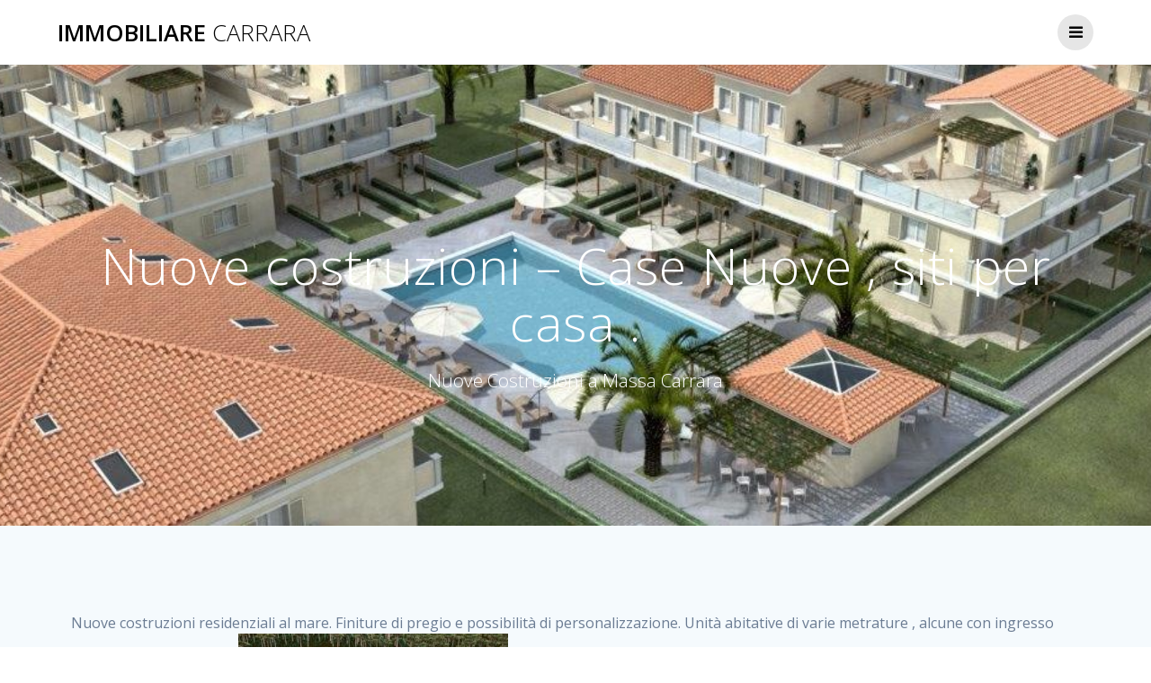

--- FILE ---
content_type: text/html; charset=UTF-8
request_url: https://immobiliarecarrara.it/sitipercasa/
body_size: 24445
content:
<!DOCTYPE html>
<html lang="it-IT">
<head>
    <meta charset="UTF-8">
    <meta name="viewport" content="width=device-width, initial-scale=1">
    <link rel="profile" href="http://gmpg.org/xfn/11">

	    <script>
        (function (exports, d) {
            var _isReady = false,
                _event,
                _fns = [];

            function onReady(event) {
                d.removeEventListener("DOMContentLoaded", onReady);
                _isReady = true;
                _event = event;
                _fns.forEach(function (_fn) {
                    var fn = _fn[0],
                        context = _fn[1];
                    fn.call(context || exports, window.jQuery);
                });
            }

            function onReadyIe(event) {
                if (d.readyState === "complete") {
                    d.detachEvent("onreadystatechange", onReadyIe);
                    _isReady = true;
                    _event = event;
                    _fns.forEach(function (_fn) {
                        var fn = _fn[0],
                            context = _fn[1];
                        fn.call(context || exports, event);
                    });
                }
            }

            d.addEventListener && d.addEventListener("DOMContentLoaded", onReady) ||
            d.attachEvent && d.attachEvent("onreadystatechange", onReadyIe);

            function domReady(fn, context) {
                if (_isReady) {
                    fn.call(context, _event);
                }

                _fns.push([fn, context]);
            }

            exports.mesmerizeDomReady = domReady;
        })(window, document);
    </script>
	<title>Nuove costruzioni &#8211; Case Nuove , siti per casa  . &#8211; Immobiliare Carrara</title>
<meta name='robots' content='max-image-preview:large' />
<link rel='dns-prefetch' href='//stats.wp.com' />
<link rel='dns-prefetch' href='//fonts.googleapis.com' />
<link rel="alternate" type="application/rss+xml" title="Immobiliare Carrara &raquo; Feed" href="https://immobiliarecarrara.it/feed/" />
<link rel="alternate" type="application/rss+xml" title="Immobiliare Carrara &raquo; Feed dei commenti" href="https://immobiliarecarrara.it/comments/feed/" />
<link rel="alternate" title="oEmbed (JSON)" type="application/json+oembed" href="https://immobiliarecarrara.it/wp-json/oembed/1.0/embed?url=https%3A%2F%2Fimmobiliarecarrara.it%2Fsitipercasa%2F" />
<link rel="alternate" title="oEmbed (XML)" type="text/xml+oembed" href="https://immobiliarecarrara.it/wp-json/oembed/1.0/embed?url=https%3A%2F%2Fimmobiliarecarrara.it%2Fsitipercasa%2F&#038;format=xml" />
<style id='wp-img-auto-sizes-contain-inline-css' type='text/css'>
img:is([sizes=auto i],[sizes^="auto," i]){contain-intrinsic-size:3000px 1500px}
/*# sourceURL=wp-img-auto-sizes-contain-inline-css */
</style>
<link rel='stylesheet' id='ht_ctc_main_css-css' href='https://immobiliarecarrara.it/wp-content/plugins/click-to-chat-for-whatsapp/new/inc/assets/css/main.css?ver=4.21' type='text/css' media='all' />
<style id='wp-emoji-styles-inline-css' type='text/css'>

	img.wp-smiley, img.emoji {
		display: inline !important;
		border: none !important;
		box-shadow: none !important;
		height: 1em !important;
		width: 1em !important;
		margin: 0 0.07em !important;
		vertical-align: -0.1em !important;
		background: none !important;
		padding: 0 !important;
	}
/*# sourceURL=wp-emoji-styles-inline-css */
</style>
<style id='wp-block-library-inline-css' type='text/css'>
:root{--wp-block-synced-color:#7a00df;--wp-block-synced-color--rgb:122,0,223;--wp-bound-block-color:var(--wp-block-synced-color);--wp-editor-canvas-background:#ddd;--wp-admin-theme-color:#007cba;--wp-admin-theme-color--rgb:0,124,186;--wp-admin-theme-color-darker-10:#006ba1;--wp-admin-theme-color-darker-10--rgb:0,107,160.5;--wp-admin-theme-color-darker-20:#005a87;--wp-admin-theme-color-darker-20--rgb:0,90,135;--wp-admin-border-width-focus:2px}@media (min-resolution:192dpi){:root{--wp-admin-border-width-focus:1.5px}}.wp-element-button{cursor:pointer}:root .has-very-light-gray-background-color{background-color:#eee}:root .has-very-dark-gray-background-color{background-color:#313131}:root .has-very-light-gray-color{color:#eee}:root .has-very-dark-gray-color{color:#313131}:root .has-vivid-green-cyan-to-vivid-cyan-blue-gradient-background{background:linear-gradient(135deg,#00d084,#0693e3)}:root .has-purple-crush-gradient-background{background:linear-gradient(135deg,#34e2e4,#4721fb 50%,#ab1dfe)}:root .has-hazy-dawn-gradient-background{background:linear-gradient(135deg,#faaca8,#dad0ec)}:root .has-subdued-olive-gradient-background{background:linear-gradient(135deg,#fafae1,#67a671)}:root .has-atomic-cream-gradient-background{background:linear-gradient(135deg,#fdd79a,#004a59)}:root .has-nightshade-gradient-background{background:linear-gradient(135deg,#330968,#31cdcf)}:root .has-midnight-gradient-background{background:linear-gradient(135deg,#020381,#2874fc)}:root{--wp--preset--font-size--normal:16px;--wp--preset--font-size--huge:42px}.has-regular-font-size{font-size:1em}.has-larger-font-size{font-size:2.625em}.has-normal-font-size{font-size:var(--wp--preset--font-size--normal)}.has-huge-font-size{font-size:var(--wp--preset--font-size--huge)}.has-text-align-center{text-align:center}.has-text-align-left{text-align:left}.has-text-align-right{text-align:right}.has-fit-text{white-space:nowrap!important}#end-resizable-editor-section{display:none}.aligncenter{clear:both}.items-justified-left{justify-content:flex-start}.items-justified-center{justify-content:center}.items-justified-right{justify-content:flex-end}.items-justified-space-between{justify-content:space-between}.screen-reader-text{border:0;clip-path:inset(50%);height:1px;margin:-1px;overflow:hidden;padding:0;position:absolute;width:1px;word-wrap:normal!important}.screen-reader-text:focus{background-color:#ddd;clip-path:none;color:#444;display:block;font-size:1em;height:auto;left:5px;line-height:normal;padding:15px 23px 14px;text-decoration:none;top:5px;width:auto;z-index:100000}html :where(.has-border-color){border-style:solid}html :where([style*=border-top-color]){border-top-style:solid}html :where([style*=border-right-color]){border-right-style:solid}html :where([style*=border-bottom-color]){border-bottom-style:solid}html :where([style*=border-left-color]){border-left-style:solid}html :where([style*=border-width]){border-style:solid}html :where([style*=border-top-width]){border-top-style:solid}html :where([style*=border-right-width]){border-right-style:solid}html :where([style*=border-bottom-width]){border-bottom-style:solid}html :where([style*=border-left-width]){border-left-style:solid}html :where(img[class*=wp-image-]){height:auto;max-width:100%}:where(figure){margin:0 0 1em}html :where(.is-position-sticky){--wp-admin--admin-bar--position-offset:var(--wp-admin--admin-bar--height,0px)}@media screen and (max-width:600px){html :where(.is-position-sticky){--wp-admin--admin-bar--position-offset:0px}}

/*# sourceURL=wp-block-library-inline-css */
</style><style id='global-styles-inline-css' type='text/css'>
:root{--wp--preset--aspect-ratio--square: 1;--wp--preset--aspect-ratio--4-3: 4/3;--wp--preset--aspect-ratio--3-4: 3/4;--wp--preset--aspect-ratio--3-2: 3/2;--wp--preset--aspect-ratio--2-3: 2/3;--wp--preset--aspect-ratio--16-9: 16/9;--wp--preset--aspect-ratio--9-16: 9/16;--wp--preset--color--black: #000000;--wp--preset--color--cyan-bluish-gray: #abb8c3;--wp--preset--color--white: #ffffff;--wp--preset--color--pale-pink: #f78da7;--wp--preset--color--vivid-red: #cf2e2e;--wp--preset--color--luminous-vivid-orange: #ff6900;--wp--preset--color--luminous-vivid-amber: #fcb900;--wp--preset--color--light-green-cyan: #7bdcb5;--wp--preset--color--vivid-green-cyan: #00d084;--wp--preset--color--pale-cyan-blue: #8ed1fc;--wp--preset--color--vivid-cyan-blue: #0693e3;--wp--preset--color--vivid-purple: #9b51e0;--wp--preset--gradient--vivid-cyan-blue-to-vivid-purple: linear-gradient(135deg,rgb(6,147,227) 0%,rgb(155,81,224) 100%);--wp--preset--gradient--light-green-cyan-to-vivid-green-cyan: linear-gradient(135deg,rgb(122,220,180) 0%,rgb(0,208,130) 100%);--wp--preset--gradient--luminous-vivid-amber-to-luminous-vivid-orange: linear-gradient(135deg,rgb(252,185,0) 0%,rgb(255,105,0) 100%);--wp--preset--gradient--luminous-vivid-orange-to-vivid-red: linear-gradient(135deg,rgb(255,105,0) 0%,rgb(207,46,46) 100%);--wp--preset--gradient--very-light-gray-to-cyan-bluish-gray: linear-gradient(135deg,rgb(238,238,238) 0%,rgb(169,184,195) 100%);--wp--preset--gradient--cool-to-warm-spectrum: linear-gradient(135deg,rgb(74,234,220) 0%,rgb(151,120,209) 20%,rgb(207,42,186) 40%,rgb(238,44,130) 60%,rgb(251,105,98) 80%,rgb(254,248,76) 100%);--wp--preset--gradient--blush-light-purple: linear-gradient(135deg,rgb(255,206,236) 0%,rgb(152,150,240) 100%);--wp--preset--gradient--blush-bordeaux: linear-gradient(135deg,rgb(254,205,165) 0%,rgb(254,45,45) 50%,rgb(107,0,62) 100%);--wp--preset--gradient--luminous-dusk: linear-gradient(135deg,rgb(255,203,112) 0%,rgb(199,81,192) 50%,rgb(65,88,208) 100%);--wp--preset--gradient--pale-ocean: linear-gradient(135deg,rgb(255,245,203) 0%,rgb(182,227,212) 50%,rgb(51,167,181) 100%);--wp--preset--gradient--electric-grass: linear-gradient(135deg,rgb(202,248,128) 0%,rgb(113,206,126) 100%);--wp--preset--gradient--midnight: linear-gradient(135deg,rgb(2,3,129) 0%,rgb(40,116,252) 100%);--wp--preset--font-size--small: 13px;--wp--preset--font-size--medium: 20px;--wp--preset--font-size--large: 36px;--wp--preset--font-size--x-large: 42px;--wp--preset--spacing--20: 0.44rem;--wp--preset--spacing--30: 0.67rem;--wp--preset--spacing--40: 1rem;--wp--preset--spacing--50: 1.5rem;--wp--preset--spacing--60: 2.25rem;--wp--preset--spacing--70: 3.38rem;--wp--preset--spacing--80: 5.06rem;--wp--preset--shadow--natural: 6px 6px 9px rgba(0, 0, 0, 0.2);--wp--preset--shadow--deep: 12px 12px 50px rgba(0, 0, 0, 0.4);--wp--preset--shadow--sharp: 6px 6px 0px rgba(0, 0, 0, 0.2);--wp--preset--shadow--outlined: 6px 6px 0px -3px rgb(255, 255, 255), 6px 6px rgb(0, 0, 0);--wp--preset--shadow--crisp: 6px 6px 0px rgb(0, 0, 0);}:where(.is-layout-flex){gap: 0.5em;}:where(.is-layout-grid){gap: 0.5em;}body .is-layout-flex{display: flex;}.is-layout-flex{flex-wrap: wrap;align-items: center;}.is-layout-flex > :is(*, div){margin: 0;}body .is-layout-grid{display: grid;}.is-layout-grid > :is(*, div){margin: 0;}:where(.wp-block-columns.is-layout-flex){gap: 2em;}:where(.wp-block-columns.is-layout-grid){gap: 2em;}:where(.wp-block-post-template.is-layout-flex){gap: 1.25em;}:where(.wp-block-post-template.is-layout-grid){gap: 1.25em;}.has-black-color{color: var(--wp--preset--color--black) !important;}.has-cyan-bluish-gray-color{color: var(--wp--preset--color--cyan-bluish-gray) !important;}.has-white-color{color: var(--wp--preset--color--white) !important;}.has-pale-pink-color{color: var(--wp--preset--color--pale-pink) !important;}.has-vivid-red-color{color: var(--wp--preset--color--vivid-red) !important;}.has-luminous-vivid-orange-color{color: var(--wp--preset--color--luminous-vivid-orange) !important;}.has-luminous-vivid-amber-color{color: var(--wp--preset--color--luminous-vivid-amber) !important;}.has-light-green-cyan-color{color: var(--wp--preset--color--light-green-cyan) !important;}.has-vivid-green-cyan-color{color: var(--wp--preset--color--vivid-green-cyan) !important;}.has-pale-cyan-blue-color{color: var(--wp--preset--color--pale-cyan-blue) !important;}.has-vivid-cyan-blue-color{color: var(--wp--preset--color--vivid-cyan-blue) !important;}.has-vivid-purple-color{color: var(--wp--preset--color--vivid-purple) !important;}.has-black-background-color{background-color: var(--wp--preset--color--black) !important;}.has-cyan-bluish-gray-background-color{background-color: var(--wp--preset--color--cyan-bluish-gray) !important;}.has-white-background-color{background-color: var(--wp--preset--color--white) !important;}.has-pale-pink-background-color{background-color: var(--wp--preset--color--pale-pink) !important;}.has-vivid-red-background-color{background-color: var(--wp--preset--color--vivid-red) !important;}.has-luminous-vivid-orange-background-color{background-color: var(--wp--preset--color--luminous-vivid-orange) !important;}.has-luminous-vivid-amber-background-color{background-color: var(--wp--preset--color--luminous-vivid-amber) !important;}.has-light-green-cyan-background-color{background-color: var(--wp--preset--color--light-green-cyan) !important;}.has-vivid-green-cyan-background-color{background-color: var(--wp--preset--color--vivid-green-cyan) !important;}.has-pale-cyan-blue-background-color{background-color: var(--wp--preset--color--pale-cyan-blue) !important;}.has-vivid-cyan-blue-background-color{background-color: var(--wp--preset--color--vivid-cyan-blue) !important;}.has-vivid-purple-background-color{background-color: var(--wp--preset--color--vivid-purple) !important;}.has-black-border-color{border-color: var(--wp--preset--color--black) !important;}.has-cyan-bluish-gray-border-color{border-color: var(--wp--preset--color--cyan-bluish-gray) !important;}.has-white-border-color{border-color: var(--wp--preset--color--white) !important;}.has-pale-pink-border-color{border-color: var(--wp--preset--color--pale-pink) !important;}.has-vivid-red-border-color{border-color: var(--wp--preset--color--vivid-red) !important;}.has-luminous-vivid-orange-border-color{border-color: var(--wp--preset--color--luminous-vivid-orange) !important;}.has-luminous-vivid-amber-border-color{border-color: var(--wp--preset--color--luminous-vivid-amber) !important;}.has-light-green-cyan-border-color{border-color: var(--wp--preset--color--light-green-cyan) !important;}.has-vivid-green-cyan-border-color{border-color: var(--wp--preset--color--vivid-green-cyan) !important;}.has-pale-cyan-blue-border-color{border-color: var(--wp--preset--color--pale-cyan-blue) !important;}.has-vivid-cyan-blue-border-color{border-color: var(--wp--preset--color--vivid-cyan-blue) !important;}.has-vivid-purple-border-color{border-color: var(--wp--preset--color--vivid-purple) !important;}.has-vivid-cyan-blue-to-vivid-purple-gradient-background{background: var(--wp--preset--gradient--vivid-cyan-blue-to-vivid-purple) !important;}.has-light-green-cyan-to-vivid-green-cyan-gradient-background{background: var(--wp--preset--gradient--light-green-cyan-to-vivid-green-cyan) !important;}.has-luminous-vivid-amber-to-luminous-vivid-orange-gradient-background{background: var(--wp--preset--gradient--luminous-vivid-amber-to-luminous-vivid-orange) !important;}.has-luminous-vivid-orange-to-vivid-red-gradient-background{background: var(--wp--preset--gradient--luminous-vivid-orange-to-vivid-red) !important;}.has-very-light-gray-to-cyan-bluish-gray-gradient-background{background: var(--wp--preset--gradient--very-light-gray-to-cyan-bluish-gray) !important;}.has-cool-to-warm-spectrum-gradient-background{background: var(--wp--preset--gradient--cool-to-warm-spectrum) !important;}.has-blush-light-purple-gradient-background{background: var(--wp--preset--gradient--blush-light-purple) !important;}.has-blush-bordeaux-gradient-background{background: var(--wp--preset--gradient--blush-bordeaux) !important;}.has-luminous-dusk-gradient-background{background: var(--wp--preset--gradient--luminous-dusk) !important;}.has-pale-ocean-gradient-background{background: var(--wp--preset--gradient--pale-ocean) !important;}.has-electric-grass-gradient-background{background: var(--wp--preset--gradient--electric-grass) !important;}.has-midnight-gradient-background{background: var(--wp--preset--gradient--midnight) !important;}.has-small-font-size{font-size: var(--wp--preset--font-size--small) !important;}.has-medium-font-size{font-size: var(--wp--preset--font-size--medium) !important;}.has-large-font-size{font-size: var(--wp--preset--font-size--large) !important;}.has-x-large-font-size{font-size: var(--wp--preset--font-size--x-large) !important;}
/*# sourceURL=global-styles-inline-css */
</style>

<style id='classic-theme-styles-inline-css' type='text/css'>
/*! This file is auto-generated */
.wp-block-button__link{color:#fff;background-color:#32373c;border-radius:9999px;box-shadow:none;text-decoration:none;padding:calc(.667em + 2px) calc(1.333em + 2px);font-size:1.125em}.wp-block-file__button{background:#32373c;color:#fff;text-decoration:none}
/*# sourceURL=/wp-includes/css/classic-themes.min.css */
</style>
<link rel='stylesheet' id='contact-form-7-css' href='https://immobiliarecarrara.it/wp-content/plugins/contact-form-7/includes/css/styles.css?ver=6.0.6' type='text/css' media='all' />
<link rel='stylesheet' id='mesmerize-parent-css' href='https://immobiliarecarrara.it/wp-content/themes/mesmerize/style.min.css?ver=6.9' type='text/css' media='all' />
<link rel='stylesheet' id='mesmerize-style-css' href='https://immobiliarecarrara.it/wp-content/themes/highlight/style.min.css?ver=1.0.13' type='text/css' media='all' />
<style id='mesmerize-style-inline-css' type='text/css'>
img.logo.dark, img.custom-logo{width:auto;max-height:70px !important;}
/** cached kirki style */@media screen and (min-width: 768px){.header{background-position:center center;}}.header-homepage-arrow{font-size:calc( 100px * 0.84 );bottom:63px;background:rgba(255,255,255,0);}.header-homepage-arrow > i.fa{width:100px;height:100px;}.header-homepage-arrow > i{color:rgb(247,0,0);}.header-homepage .header-description-row{padding-top:15%;padding-bottom:15%;}.inner-header-description{padding-top:15%;padding-bottom:10%;}@media screen and (max-width:767px){.header-homepage .header-description-row{padding-top:15%;padding-bottom:0%;}}@media only screen and (min-width: 768px){.header-content .align-holder{width:100%!important;}.inner-header-description{text-align:center!important;}}
/*# sourceURL=mesmerize-style-inline-css */
</style>
<link rel='stylesheet' id='mesmerize-style-bundle-css' href='https://immobiliarecarrara.it/wp-content/themes/mesmerize/assets/css/theme.bundle.min.css?ver=1.0.13' type='text/css' media='all' />
<link rel='stylesheet' id='mesmerize-fonts-css' href="" data-href='https://fonts.googleapis.com/css?family=Open+Sans%3A300%2C400%2C600%2C700%7CMuli%3A300%2C300italic%2C400%2C400italic%2C600%2C600italic%2C700%2C700italic%2C900%2C900italic%7CPlayfair+Display%3A400%2C400italic%2C700%2C700italic&#038;subset=latin%2Clatin-ext&#038;display=swap' type='text/css' media='all' />
<script type="text/javascript" src="https://immobiliarecarrara.it/wp-includes/js/jquery/jquery.min.js?ver=3.7.1" id="jquery-core-js"></script>
<script type="text/javascript" src="https://immobiliarecarrara.it/wp-includes/js/jquery/jquery-migrate.min.js?ver=3.4.1" id="jquery-migrate-js"></script>
<script type="text/javascript" id="jquery-js-after">
/* <![CDATA[ */
    
        (function () {
            function setHeaderTopSpacing() {

                setTimeout(function() {
                  var headerTop = document.querySelector('.header-top');
                  var headers = document.querySelectorAll('.header-wrapper .header,.header-wrapper .header-homepage');

                  for (var i = 0; i < headers.length; i++) {
                      var item = headers[i];
                      item.style.paddingTop = headerTop.getBoundingClientRect().height + "px";
                  }

                    var languageSwitcher = document.querySelector('.mesmerize-language-switcher');

                    if(languageSwitcher){
                        languageSwitcher.style.top = "calc( " +  headerTop.getBoundingClientRect().height + "px + 1rem)" ;
                    }
                    
                }, 100);

             
            }

            window.addEventListener('resize', setHeaderTopSpacing);
            window.mesmerizeSetHeaderTopSpacing = setHeaderTopSpacing
            mesmerizeDomReady(setHeaderTopSpacing);
        })();
    
    
//# sourceURL=jquery-js-after
/* ]]> */
</script>
<link rel="https://api.w.org/" href="https://immobiliarecarrara.it/wp-json/" /><link rel="alternate" title="JSON" type="application/json" href="https://immobiliarecarrara.it/wp-json/wp/v2/pages/2496" /><link rel="EditURI" type="application/rsd+xml" title="RSD" href="https://immobiliarecarrara.it/xmlrpc.php?rsd" />
<meta name="generator" content="WordPress 6.9" />
<link rel="canonical" href="https://immobiliarecarrara.it/sitipercasa/" />
<link rel='shortlink' href='https://immobiliarecarrara.it/?p=2496' />
	<style>img#wpstats{display:none}</style>
		        <style data-name="header-gradient-overlay">
            .header .background-overlay {
                background: linear-gradient(135deg , rgba(102,126,234, 0.8) 0%, rgba(118,75,162,0.8) 100%);
            }
        </style>
        <script type="text/javascript" data-name="async-styles">
        (function () {
            var links = document.querySelectorAll('link[data-href]');
            for (var i = 0; i < links.length; i++) {
                var item = links[i];
                item.href = item.getAttribute('data-href')
            }
        })();
    </script>
	<style type="text/css">.recentcomments a{display:inline !important;padding:0 !important;margin:0 !important;}</style>    <style data-name="background-content-colors">
        .mesmerize-inner-page .page-content,
        .mesmerize-inner-page .content,
        .mesmerize-front-page.mesmerize-content-padding .page-content {
            background-color: #F5FAFD;
        }
    </style>
    </head>

<body class="wp-singular page-template-default page page-id-2496 wp-theme-mesmerize wp-child-theme-highlight offcanvas_menu-desktop offcanvas_menu-tablet mesmerize-inner-page">
<style>
.screen-reader-text[href="#page-content"]:focus {
   background-color: #f1f1f1;
   border-radius: 3px;
   box-shadow: 0 0 2px 2px rgba(0, 0, 0, 0.6);
   clip: auto !important;
   clip-path: none;
   color: #21759b;

}
</style>
<a class="skip-link screen-reader-text" href="#page-content">Salta al contenuto</a>

<div  id="page-top" class="header-top">
		<div class="navigation-bar coloured-nav"  data-sticky='0'  data-sticky-mobile='1'  data-sticky-to='top' >
    <div class="navigation-wrapper ">
    	<div class="row basis-auto">
	        <div class="logo_col col-xs col-sm-fit">
	            <a class="text-logo" data-type="group"  data-dynamic-mod="true" href="https://immobiliarecarrara.it/">Immobiliare<span style="font-weight: 300;" class="span12"> Carrara</span></a>	        </div>
	        <div class="main_menu_col col-xs">
	            <div id="mainmenu_container" class="row"><ul id="main_menu" class="active-line-bottom main-menu dropdown-menu"><li id="menu-item-182" class="menu-item menu-item-type-post_type menu-item-object-page menu-item-182"><a href="https://immobiliarecarrara.it/beach-resort-rta/">Beach Resort Rta</a></li>
<li id="menu-item-184" class="menu-item menu-item-type-post_type menu-item-object-page menu-item-184"><a href="https://immobiliarecarrara.it/soluzioni-residenziali/">Soluzioni residenziali</a></li>
</ul></div>    <a href="#" data-component="offcanvas" data-target="#offcanvas-wrapper" data-direction="right" data-width="300px" data-push="false">
        <div class="bubble"></div>
        <i class="fa fa-bars"></i>
    </a>
    <div id="offcanvas-wrapper" class="hide force-hide  offcanvas-right">
        <div class="offcanvas-top">
            <div class="logo-holder">
                <a class="text-logo" data-type="group"  data-dynamic-mod="true" href="https://immobiliarecarrara.it/">Immobiliare<span style="font-weight: 300;" class="span12"> Carrara</span></a>            </div>
        </div>
        <div id="offcanvas-menu" class="menu-menu-1-container"><ul id="offcanvas_menu" class="offcanvas_menu"><li class="menu-item menu-item-type-post_type menu-item-object-page menu-item-182"><a href="https://immobiliarecarrara.it/beach-resort-rta/">Beach Resort Rta</a></li>
<li class="menu-item menu-item-type-post_type menu-item-object-page menu-item-184"><a href="https://immobiliarecarrara.it/soluzioni-residenziali/">Soluzioni residenziali</a></li>
</ul></div>
            </div>
    	        </div>
	    </div>
    </div>
</div>
</div>

<div id="page" class="site">
    <div class="header-wrapper">
        <div  class='header  custom-mobile-image' style='; background-image:url(&quot;https://immobiliarecarrara.it/wp-content/uploads/2019/06/cropped-2.jpg&quot;); background-color:#F4F4F7'>
            								    <div class="inner-header-description gridContainer">
        <div class="row header-description-row">
    <div class="col-xs col-xs-12">
        <h1 class="hero-title">
            Nuove costruzioni &#8211; Case Nuove , siti per casa  .        </h1>
                    <p class="header-subtitle">Nuove Costruzioni a Massa Carrara</p>
            </div>
        </div>
    </div>
        <script>
		if (window.mesmerizeSetHeaderTopSpacing) {
			window.mesmerizeSetHeaderTopSpacing();
		}
    </script>
                        </div>
    </div>

    <div id='page-content' class="page-content">
        <div class="gridContainer content">
            <div id="post-2496" class="post-2496 page type-page status-publish hentry">
  <div>
   <p>Nuove costruzioni residenziali al mare. Finiture di pregio e possibilità di personalizzazione.  Unità abitative di varie metrature , alcune con ingresso indipendente e giardino.    <img fetchpriority="high" decoding="async" class="alignnone size-medium wp-image-124" src="https://immobiliarecarrara.it/wp-content/uploads/2019/06/1-300x169.jpg" alt="" width="300" height="169" srcset="https://immobiliarecarrara.it/wp-content/uploads/2019/06/1-300x169.jpg 300w, https://immobiliarecarrara.it/wp-content/uploads/2019/06/1-768x432.jpg 768w, https://immobiliarecarrara.it/wp-content/uploads/2019/06/1.jpg 1024w, https://immobiliarecarrara.it/wp-content/uploads/2019/06/1-500x281.jpg 500w, https://immobiliarecarrara.it/wp-content/uploads/2019/06/1-800x450.jpg 800w" sizes="(max-width: 300px) 100vw, 300px" />    [nuove costruzioni versilia]  [vendita case carrara]  [immobiliare massa]  [case nuove toscana]  [case in vendita versilia]  [case nuove forte dei marmi]  [case in vendita carrara]  [case nuove carrara]  [nuove costruzioni pietrasanta]  [nuove costruzioni forte dei marmi]  [immobiliare versilia]  [case nuove massa]  [case nuove pietrasanta]  [case nuove liguria]  [immobiliare forte dei marmi]  [nuove costruzioni liguria]  [nuove costruzioni carrara]  [nuove costruzioni massa]  [immobiliare carrara]  case in vendita toscana  [immobiliare liguria]  [case in vendita massa]  [vendita case massa]  [vendita case versilia]  [nuove costruzioni toscana]  [immobiliare pietrasanta]  [immobiliare toscana]  [case nuove versilia]  nuove costruzioni  case nuove in vendita  case nuove  case in costruzione  case nuova costruzione  appartamenti nuova costruzione  case in vendita nuove costruzioni  terreno edificabile  nuove costruzioni milano  marina di carrara  carrara  massa  massa carrara  toscana  versilia   case in vendita a milano  case in vendita a roma  appartamenti nuovi in vendita  vendita case milano  case in vendita torino  case in vendita milano  case di nuova costruzione  nuove costruzioni roma  case in vendita roma , siti per casa  .  vendita case roma  vendita case torino  villette nuova costruzione  vendita case privati  cerco casa milano  vendita case  impresa edile  vendita case genova  vendita immobili  vendita case nuove  cerco casa  ville nuova costruzione  annunci case in vendita  case in vendita nuova costruzione  nuove case in vendita  case in vendita da privati  villette a schiera  cerco casa in vendita  case in affitto  vendita nuove costruzioni  costruire case  affitto  affitto negozio milano  cerco casa roma  cerco casa nuova costruzione  appartamenti in costruzione, siti per casa  .  case nuove vendita  case in vendita nuove  case nuove milano  nuove costruzioni morena  case in vendita  costruzioni case  case in vendita tor vergata nuova  annunci vendita case  case in vendita milano centro, siti per casa  .  vendita case nuova costruzione  case in vendita privati  agenzia immobiliare  appartamenti di nuova costruzione  ville in costruzione  case in vendita a opera nuova costruzione  nuove costruzioni torino, siti per casa  .  appartamenti nuovi  impresa edile roma  trova casa  costruzioni nuove  appartamenti in affitto  cantieri in costruzione, siti per casa  .  immobiliare nuove costruzioni  case in vendita dragona  appartamenti in vendita  siti vendita case  case in vendita roma nord  nuovi costruzioni  ville nuove in vendita  nuove costruzioni in vendita  trovocasa  cerco casa affitto  villette in vendita  nuove costruzioni immobiliari  nuove costruzioni bologna  toscano immobiliare palermo  nuovi appartamenti  vendita case dragona nuova costruzione  case in vendita villaggio prenestino, siti per casa  .  case in vendita dal costruttore  imprese edili torino  nuove costruzioni firenze  immobiliare  case nuove in costruzione  toscano immobiliare milano, siti per casa  .  casanuova  case in vendita acilia dragona  case in vendita di nuova costruzione  case in vendita da costruttore  nuove costruzioni eur  case e cantieri  appartamenti in vendita nuova costruzione  case in vendita a dragona  roma case in vendita  nuove case in costruzione  porta portese immobiliare  appartamenti  cerco casa disperatamente  case in vendita torresina  cascine in vendita  vendita immobili roma, siti per casa  .  milano nuove costruzioni  morena case in vendita  costruzioni edili  nuove costruzioni catania  visure catastali on line gratis  nuove costruzioni monza  case in costruzione milano, siti per casa  .  nuove costruzioni boccea  vendita immobili milano  attico  immobiliare roma vendita  imprese edili bergamo  impresa edile bologna  case in vendita a classe  appartamento nuovo  nuove costruzioni pietralata  case costruzione  case in vendita roma sud  nuove costruzioni residenziali a milano  appartamenti nuova costruzione milano  case in vendita boccea  case in vendita morena nuove costruzioni  vendita immobili privati, siti per casa  .  comprare casa nuova costruzione  case in vendita con leasing  case in vendita ostia antica  case nuova costruzione milano  appartamenti nuovi milano  case nuove roma  nuove costruzioni bari  edilizia convenzionata  case in vendita a tortona  villaggio prenestino case in vendita  toscano immobiliare  professione casa  nuove costruzioni parma  impresa costruzioni  nuove case  nuove costruzioni bergamo  vendita immobili torino  ville di nuova costruzione  solo affitti  appartamento nuovo in vendita  appartamenti nuova costruzione roma  case nuova costruzione roma, siti per casa  .  nuove costruzioni a milano  case in costruzione roma  impresa di costruzioni  grimaldi immobiliare  costruzioni  villetta nuova costruzione  case in vendita da imprese edili  cerco casa a  acquisto casa in costruzione  nuove costruzioni mare  costruzioni immobiliari  cantieri nuove costruzioni  acquisto casa nuova costruzione  nuove costruzioni padova  comprare casa in costruzione  impresa edile napoli  nuove costruzioni pescara  casa  risorse immobiliari, siti per casa  .  immobili in costruzione  villette nuove  villette nuove in vendita  gabetti  imprese edili verona  nuove costruzioni milano sud  nuovi immobili  nuove costruzioni legnano, siti per casa  .  cantieri nuove costruzioni milano  villa nuova  case vendita nuove costruzioni  appartamenti in vendita nuovi  immobili nuovi  costruttori case  imprese edili brescia  nuovi appartamenti milano  case in vendita selva nera  casa nuova  retecasa  case nuova costruzione in vendita  monolocale  imprese edili firenze  imprese edili padova  frimm  vendita case dragona  nuove costruzioni vendita  imprese edili parma  imprese di costruzioni milano  immobiliare toscano  frimm immobiliare roma  case  case dal costruttore  acquisto terreno agricolo  imprese edili italiane  roma vende casa  case nuove a milano  nuove costruzioni a roma  imprese costruzioni roma  cerco casa nuova  immobili di nuova costruzione  case in vendita castelverde roma  impresa edile palermo  rent to buy roma nuove costruzioni, siti per casa  .  tempocasa  case in vendita a riscatto  nuove costruzioni varese  nuove costruzioni bolzano  vendita case in costruzione  nuove costruzioni lecce  cantiere milano  costruire villa  imprese edili treviso  impresa edile catania  case in vendita roma tiburtina  vendita appartamenti nuova costruzione  vendita immobili commerciali  case nuove in vendita milano  nuove costruzioni seregno  cerca casa vendita  cerco casa milano vendita  nuove costruzioni milano ovest  vendita case nuove milano  imprese edili modena  nuove costruzioni milano centro  case in vendita aranova  nuove abitazioni, siti per casa  ., siti per casa  .  nuove costruzioni brescia  nuove costruzioni como  appartamenti nuovi in vendita a milano  case in vendita bologna nuove costruzioni  appartamenti in vendita milano nuova costruzione  imprese edili como  morena nuove costruzioni  nuove costruzioni case  vendita appartamenti nuovi  nuove costruzioni salerno  eurekasa  villette in costruzione  bilocali nuovi  case nuove in vendita a roma  case in vendita con permuta  nuove costruzioni trento  impresa edile varese  imprese costruzioni milano  imprese edili venezia  case in vendita prenestina  imprese edili spa  nuove costruzioni gallarate  roma nuove costruzioni  case in nuova costruzione  nuovi  case nuove in vendita a milano  nuove costruzioni loano  nuovi cantieri milano  imprese edili novara  case in vendita roma est  imprese di costruzioni roma  appartamenti in costruzione milano  nuovi cantieri  cerco casa vendita milano  nuove costruzioni brugherio  vendita case da imprese edili  imprese edili udine  nuove costruzioni direttamente dal costruttore  imprese edili vicenza  case in vendita a loano nuova costruzione  nuove villette  prezzi case nuove  case in vendita in costruzione  compravendita terreno agricolo  cantiere, siti per casa  .  case in vendita milano navigli  costruzione nuova casa  costruzioni nuove milano  nuove costruzioni roma rent to buy  nuove costruzioni taranto  palazzo in costruzione  vendita appartamenti nuova costruzione milano centro  costruzioni milano  case in vendita milano nuove costruzioni  case in vendita milano sud  impresa edile como  case nuove a roma  boccea case in vendita  imprese edili trento  nuove costruzioni buccinasco  case in costruzione a milano  nuove costruzioni ripamonti  case in vendita a salerno nuove costruzioni  nuove residenze milano  case nuove vendita milano  nuove costruzioni milano nord  nuove costruzioni livorno  vendita nuove costruzioni roma  nuove costruzioni liguria  costruzioni roma  cerco casa roma vendita  nuove costruzioni classe a  impresa edile rimini  nuovi annunci case in vendita  nuove costruzioni magenta  todini costruzioni  case grezze in vendita  vendita appartamenti nuovi milano  case in vendita gallaratese milano  nuove costruzioni arezzo, siti per casa  .  case in vendita castelverde  case nuove dal costruttore  nuovo appartamento  nuove costruzioni desenzano  imprese edili lombardia  imprese edili veneto  appartamenti in costruzione roma  case vendita pescara nuove costruzioni  case in vendita ad acilia  imprese edili verona e provincia  nuove costruzioni desio  appartamenti classe a milano  firenze nuove costruzioni  pirelli re immobiliare  grandi imprese di costruzioni  case in vendita torresina roma  case in vendita navigli milano  nuove costruzioni roma centro  nuovecostruzioni  appartamenti nuovi a milano  impresa edile ancona  nuove residenze  dragona case in vendita  nuove costruzioni brindisi  vendita nuove costruzioni milano  case in vendita arredate  nuove case milano  case nuove milano centro  sito impresa edile  nuove costruzioni montesilvano  case vendita monza nuove costruzioni  vendita case nuove roma  impresa edile monza  case in vendita vimercate nuova costruzione  nuove costruzioni opera  imprese edili toscana  case milano vendita nuove costruzioni  nuove costruzioni gorgonzola  nuove costruzioni bufalotta  case in vendita villaricca nuova costruzione  case in vendita a osoppo  case in vendita centro milano  appartamenti nuovi in vendita milano  annunci vendita immobili  case in vendita morena roma  case in vendita laives, siti per casa  .  nuovi cantieri roma  case nuove in vendita roma  nuove costruzioni baronissi  appartamento nuovo milano  progedil costruzioni  bilocale nuova costruzione  nuove costruzioni lecco  case in vendita a castelverde  nuove costruzioni ville  vendita case mare liguria nuova costruzione  imprese edili lecco  nuove costruzioni milano est  cantieri edili milano  costruzione di case  immobili nuovi milano  case in vendita roma 70  torino nuove costruzioni  nuove costruzioni vermicino  cerco casa in vendita milano  bilocali nuovi milano  ville nuova costruzione roma  nuove costruzioni fonte nuova  imprese edili piemonte  bilocale nuova costruzione milano  case in vendita aranova privati  appartamenti nuovi a milano in vendita  case vendita loano nuova costruzione  immobili vendita roma  case di nuova costruzione milano  aprire impresa edile  case in vendita nuove costruzioni roma  case nuove a roma in vendita  nuove costruzioni colonna  imprese costruzioni torino  miglior sito case in vendita  case in vendita roma boccea  case in vendita nuove costruzioni milano  vendita casa in costruzione  appartamenti nuovi milano centro  edil costruzioni  case in vendita costruttore  appartamenti nuovi milano vendita  bilocale nuovo milano  nuove costruzioni fano  nuove costruzioni milano e provincia  nuove costruzioni sarzana  case in vendita roma cassia, siti per casa  .  costruzioni nuove roma  eur papillo case in vendita  rubattino nuove costruzioni  case in costruzione a roma  nuove costruzioni avellino  case in vendita roma nuove costruzioni  case classe a milano  elenco imprese edili  solocase  loghi imprese edili  villini nuova costruzione  trilocale nuova costruzione milano  castelverde case in vendita  cerco casa in vendita roma  immobiliare case in vendita  nuove costruzioni pistoia  case in vendita tiburtina  offerte case in vendita  acquisto casa nuova  milano case nuove  case in vendita bufalotta roma  case in vendita case rosse  case in vendita osoppo  appartamenti di nuova costruzione in vendita a milano  case in vendita roma prenestina  costruzioni edili milano  vendita appartamenti nuova costruzione roma  nuove costruzioni cadoneghe  bilocali nuovi in vendita a milano, siti per casa  ., siti per casa  .  case in vendita settecamini privati  vendita case aranova  case in vendita roma bufalotta  nuove case roma  vendita case dal costruttore  appartamenti nuovi vendita milano  monza nuove costruzioni, siti per casa  .  nuovecostruzioni milano  cerco casa nuova costruzione milano  nuove costruzioni seveso  vendita appartamenti nuova costruzione milano  vendita appartamenti nuovi milano centro  imprese edili abruzzo  nuovo costruzione milano  nuove costruzioni asti  case costruzione milano  case in vendita gambara milano  case in vendita centro roma  porta volta milano nuove costruzioni  casa costruire  vendita appartamenti milano nuova costruzione  imprese edili lazio  appartamenti dal costruttore  nuove abitazioni milano  roma case in vendita centro  vendita appartamenti nuovi roma  nuove costruzioni siena  case in costruzione vendita  nuove costruzioni vendita milano  case in vendita con riscatto  immobili nuova costruzione roma  case nuove milano vendita  immobiliare costruzioni  nuove costruzioni villasanta  immobili nuova costruzione milano  vendita case loano nuove  case in vendita roma morena  nuove costruzioni marcon  case in vendita vicino roma  case in vendita nove  case in vendita aranova fiumicino  case in vendita vi, siti per casa  .  ostia antica case in vendita  nuove costruzioni meda  nuovi immobili milano  case in vendita nuova costruzione milano  imprese edili marche  case vendita lissone nuova costruzione  case in vendita milano maggiolina  nuove costruzioni merate  case di nuova costruzione a milano  cantieri case milano  vermicino case in vendita  case nuove milano sud  loano nuove costruzioni  case in vendita tiburtina roma  case grezze  case in vendita aurelia roma  case vendita milano nuove costruzioni  case in vendita boccea roma  nuove costruzioni carrara  appartamenti milano vendita nuova costruzione  nuovi costruzioni milano  milano costruzioni  case in vendita milano nord  nuove costruzioni verbania, siti per casa  ., siti per casa  .  case in costruzione milano sud  case nuove in costruzione milano  vendita case nuove a torino  case in vendita formello privati  vendita case nuove torino  vendita nuova classe a  case in vendita a villasanta nuove  case di nuova costruzione a roma  vendita case arredate  case vendita segrate nuove costruzioni  immobili in costruzione milano  case in vendita bisceglie milano  nuove costruzioni in vendita a milano  vendita case rustiche  monolocale nuova costruzione milano  case in vendita roma torresina  cantieri immobiliari roma  case in vendita torino nuove costruzioni  vendita case nuove costruzioni roma  cerco casa vendita roma  nuove costruzioni talenti  annunci nuove costruzioni  case in vendita terranegra padova  milano appartamenti nuova costruzione  milano case in costruzione  via osoppo milano nuova costruzione  appartamenti in vendita da costruttore  bari nuove costruzioni  nuove costruzioni benevento  case nuove roma vendita  imprese di costruzioni spa  case in vendita milano provincia  nuove costruzioni cambiago  case in vendita a prezza  nuove costruzioni roncello  nuovi appartamenti a milano, siti per casa  .  vendita nuove costruzioni torino  appartamenti in vendita roma nuove costruzioni  nuove costruzioni talsano  nuove costruzioni in vendita a roma, siti per casa  .  vendita case nuove padova  nuove costruzioni classe a milano  nuovi cantieri a milano  case in vendita acilia privati  nuove costruzioni gorizia  nuove costruzioni milano affitto  vendita case costruttori  nuove costruzioni appartamenti milano  nuovi costruzioni roma  case in vendita nuova costruzione roma  nuovi appartamenti in vendita a milano  appartamenti milano nuova costruzione  case in vendita a aranova  milano appartamenti nuovi  case in vendita ad aranova  nuove costruzioni venezia  appartamenti in vendita da costruttori  case nuove a milano centro  nuove costruzioni milano vendita  case in vendita ripamonti milano  nuove costruzioni montevarchi  nuove case a milano  ditta costruzioni edili  santarelli costruzioni  milano case in vendita centro  case in vendita a milano nuove costruzioni  case in vendita roma acilia  nuove costruzioni in vendita roma  monolocali nuovi milano, siti per casa  .  case in vendita a bisceglie nuova costruzione  pietra ligure case in vendita nuove  vendita case roma nuove costruzioni  vendita case nuove a milano  nuove costruzioni thiene  aranova case in vendita  case in vendita garbagnate milanese nuova costruzione  vendita case nuova costruzione milano  imprese di costruzioni edili  milano case vendita nuove costruzioni  costruzioni nuove a roma  vendita case castelverde  case in vendita in leasing  costruzioni nuove torino  tortona case in vendita  appartamenti in vendita nuove costruzioni roma  appartamenti in costruzione a milano  case in vendita nuove costruzioni torino  case nuove vendita roma  case in vendita milano ovest  attico nuova costruzione milano  case in vendita porta nuova milano  nuove costruzioni ceriale  cerco casa milano in vendita  case milano nuove costruzioni  cantieri case roma  case in vendita milano privati  nuove costruzioni centro milano  direttore tecnico impresa edile  case in vendita milano est  case in costruzione castelli romani  edilizia convenzionata torino nuova costruzione  case nuove a milano in vendita  nuove costruzioni massa  case in vendita gorgonzola nuova costruzione  case in vendita forcellini padova  case in vendita sud milano  nuovi complessi residenziali milano  nuove costruzioni montespaccato  residenze nuove milano, siti per casa  .  nuovo appartamento milano  case vendita salerno nuove costruzioni  case in vendita colle prenestino  nuove costruzioni catanzaro  case e costruzioni  nuove costruzioni residenziali milano  nuove costruzioni vercelli  vendita nuovi appartamenti milano  milano centro case in vendita  milano nuove costruzioni residenziali  immobili in costruzione roma  milano case nuove vendita  costruzioni nuove a milano  salerno nuove costruzioni  appartamenti nuova costruzione a roma  vendita case nuove firenze  vendita nuove costruzioni bologna  casenuove  società di costruzioni  edilizia costruzioni  cantieri in costruzione roma  costruttori ville  fallimenti imprese edili  nuove costruzioni cascina  vendita case nuova costruzione roma  nuova costruzione lombardia  nuove costruzioni savona  nuove costruzioni in vendita milano  affitto nuova costruzione  appartamenti vendita milano privati nuova costruzione  vendita case nuove a roma  appartamenti in costruzione a roma  monza nuove costruzioni vendita  cantieri residenziali milano  case in vendita provincia roma, siti per casa  .  case in vendita privati milano  case in vendita torrenova roma  appartamenti vendita milano nuova costruzione  vendita appartamenti nuovi a milano  costruzioni civili  case nuova costruzione a milano  cantieri nuove costruzioni roma  case vendita bologna nuove costruzioni  appartamenti in vendita nuove costruzioni milano  milano case nuova costruzione  buccinasco nuove costruzioni  case di nuova costruzione roma  monolocali nuova costruzione roma  case vendita nuove costruzioni milano  nuove costruzioni busnago  nuove costruzioni a milano centro  vendita case nuove costruzioni milano  subito case in vendita milano  opere civili  pescara nuove costruzioni  milano nuove costruzioni vendita  case in vendita nuove milano  nuove costruzioni a milano vendita  cantieri appartamenti milano  costruzioni edili zucchini  imprese costruzioni edili  nuove costruzioni lesmo  case nuove milano est  nuove costruzioni caponago, siti per casa  .  cantieri immobiliari milano  bilocali nuovi a milano  bolzano nuove costruzioni  affitti nuove costruzioni  case in vendita papillo roma  costruzioni nuove firenze  nuove costruzioni garbagnate  costruttori case milano  nuove costruzioni case roma  brugherio nuove costruzioni  affitto milano nuova costruzione  nuove case in costruzione milano  nuove costruzioni alessandrino  appartamenti di nuova costruzione a milano  vendesi nuova costruzione  nuove costruzioni sud milano  ville nuova costruzione milano  progetto casa moderna nuova costruzione  vendita case porta nuova milano  appartamenti vendita bari nuove costruzioni  nuove costruzioni la spezia vendita  nuove costruzioni bisceglie  nuovi appartamenti milano vendita  cantieri nuovi milano  roma cerco casa  nuovi immobili roma  case in vendita roma provincia  offerte case in vendita milano  case vendita bari nuove costruzioni  agevolazioni nuove costruzioni  nuovi cantieri edili a roma  cantieri milano sud  casa roma nuova costruzione  case in vendita parco prampolini  nuove costruzioni milano città  vendita nuovi appartamenti roma  nuove costruzioni case milano  case nuove provincia di milano  nuove costruzioni trenno  nuove residenze a milano  villette nuova costruzione milano  vendita case arcola  tecnocasa nuove costruzioni  nuove costruzioni roma e provincia  incentivi nuove costruzioni  padova nuove costruzioni  nuove costruzioni vendita torino  appartamenti nuova costruzione vendita torino  vendita case nuove reggio emilia  vendita appartamenti nuovi a roma  immobili nuovi a milano  case vendita bergamo nuove costruzioni  vendita case nuove liguria  case vendita modena nuova costruzione  nuove costruzioni toscana  accetta immobiliare taranto nuove costruzioni  case in vendita nuove roma  case in vendita a bologna nuova costruzione  pietra ligure nuove costruzioni vendita  vendita case nuove in liguria  nuove costruzioni torino vendita  cantieri milano case  appartamenti di nuova costruzione a roma  vendita appartamenti in costruzione roma  progetto villa moderna nuova costruzione  vendita case laives  vendita case leporano  palazzi in costruzione milano  case vendita liguria nuove costruzioni  vendesi nuove costruzioni roma, siti per casa  .  nuove costruzioni vendita roma  nuove costruzioni garda  case nuova costruzione a roma  roma case nuove  vendita case in costruzione roma  costruzioni milano nuove  nuove costruzioni domodossola  vendita nuove costruzioni firenze  vendita case in costruzione milano  nuove case a roma  case nuove italia  appartamenti nuovi vendita roma  appartamenti di nuova costruzione milano  vendita nuove costruzioni pescara  nuove costruzioni in milano  case in vendita hinterland milano  trenno case in vendita  nuove costruzioni fermo  vendita case nuova costruzione torino  cerca e trova appartamenti  nuove costruzioni valdarno  nuove costruzioni altichiero  nuovi appartamenti in vendita a roma  costruzioni a milano  nuove costruzioni affitto  vendita immobili nuovi milano  nuove costruzioni montagna  appartamento nuovo a milano  case vendita nuove costruzioni torino  case in vendita nuove costruzioni firenze  desio nuove costruzioni  roma nuove costruzioni vendita  como nuove costruzioni  loano nuove costruzioni vendita  nuove costruzioni vendita firenze  affitto case nuove  vendita case milano nuova costruzione  vendita nuove costruzioni salerno  nuove costruzioni nord milano  nuove costruzioni garbatella  residenze in costruzione milano  affitto appartamento nuova costruzione milano  nuove costruzioni srl  appartamenti roma nuova costruzione  offerte case in vendita roma  nuove costruzioni immobiliari roma  nuove costruzioni masate  solo case nuove  nuove costruzioni scanzorosciate  case in nuova costruzione milano  roma immobili vendita  nuove costruzioni arezzo vendita  nuove costruzioni tortona  nuove costruzioni agrate  case in costruzione milano nord  case in vendita siena nuova costruzione  nuove costruzioni sondrio  nuove costruzioni pontassieve  case vendita roma nuove costruzioni  costruzioni nuove pescara  case nuove in costruzione roma  case nuova costruzione milano vendita  immobili in costruzione a milano  liguria nuove costruzioni, siti per casa  ., siti per casa  .  cantieri appartamenti roma  progedil nuove costruzioni  cerco casa a roma  porta romana case in vendita  milano nuovi cantieri  immobiliare casa nuova  case nuovissime milano  nuove costruzioni pistoia vendita  cerco casa milano nuove costruzioni  costruzioni case milano  case nuove milano nord  torino nuove costruzioni vendita  attico milano nuova costruzione  nuove abitazioni roma  torino vendita appartamenti nuova costruzione  costruttore vende roma  nuove costruzioni caravaggio  nuove costruzioni umbria  nuove costruzioni marche  casalbertone nuove costruzioni  case in vendita dai costruttori  vendita case osoppo  nuove costruzioni 2000  nuove costruzioni casal bertone  vendita nuove costruzioni liguria  nuove costruzioni baranzate  case nuove toscana  appartamenti di nuova costruzione roma  nuove costruzioni visone  roncello nuove costruzioni  appartamenti costruzione milano  vendita case soriso  nuove costruzioni roma classe energetica a  nuove costruzioni campania  nuove costruzioni gela  nuove costruzioni carosino  nuove costruzioni arcola  nuove costruzioni tecnocasa  nuove costruzioni abruzzo  nuove costruzioni firenze vendita  nuove costruzioni follo  affitto appartamento milano nuova costruzione  cantieri edili milano e provincia  vendita case nove  papillo case in vendita  nuove costru  nuove costruzioni piemonte  nuova costruzioni brunello  case vendita nuove costruzioni firenze  capitolato nuova costruzione  nuove costruzioni sicilia  nuove costruzioni leporano  affitto case nuove costruzioni roma  papillo nuove costruzioni  nuove costruzioni desio vendita  sici costruzioni  vendita nuove costruzioni taranto  nuove costruzioni pulsano  nuove costruzioni puglia, siti per casa  .  nuove costruzioni quarto  nuove costruzioni portici  nuove costruzioni papillo  appartamento classe energetica a milano  appartamenti nuova costruzione vendita roma  nuovo costruzione  nuove costruzioni immobili milano  case in costruzione milano ovest  marchegiani costruzioni  immobildream case in vendita  cerco casa arcola  salerno nuove costruzioni vendita    Bologna         Ferrara         Forlì-Cesena         Modena         Parma         Piacenza         Ravenna         Reggio Emilia         Rimini      Gorizia         Pordenone         Trieste         Udine      Frosinone         Latina         Rieti         Roma         Viterbo      Genova         Imperia         La Spezia         Savona    , siti per casa  .  Bergamo         Brescia         Como         Cremona         Lecco         Lodi         Mantova         Milano         Monza e della Brianza           Pavia         Sondrio         Varese      Ancona         Ascoli Piceno         Fermo         Macerata         Pesaro Urbino      Alessandria         Asti         Biella         Cuneo         Novara         Torino         Verbano-Cusio-Ossola         Vercelli      Arezzo         FIRENZE        Grosseto         Livorno         Lucca         Massa-Carrara         Pisa         Pistoia         Prato       , siti per casa  .  Siena      Bolzano         Trento      Aosta      Perugia         Terni      Valle d&#8217;Aosta         Piemonte         Liguria         Lombardia         Trentino-Alto Adige         Emilia Romagna         Toscana         Umbria         Marche         Lazio         Abruzzo         Molise         Campania         Puglia         Basilicata         Calabria         Sicilia         Veneto         Friuli-Venezia Giulia          SARDEGNA      Rho         Settimo Milanese       Cinisello Balsamo       , siti per casa  .  Cologno Monzese         Arese         Assago           Opera         Pero         Peschiera Borromeo         Rho         San Donato Milanese        Segrate         Sesto San Giovanni         Settimo Milanese      Collecchio      Fontanellato         Medesano         Noceto         Salsomaggiore Terme        Trastevere         Borgo         Esquilino          Guidonia Montecelio        Formello         Monterotondo           Fiumicino         Ciampino          Frascati         Grottaferrata          Pomezia         Tarquinia         Santa Marinella       , siti per casa  .  Assisi         Bastia Umbra         Corciano         Deruta         Gubbio        Umbertide        Spello            Città di castello    Barberino di Mugello          Campi Bisenzio         Castelfiorentino         Cerreto Guidi         Certaldo         Dicomano         Empoli         Fiesole         Figline Valdarno         Firenze           Fucecchi         Montelupo Fiorentino         Montespertoli         San Casciano in Val di Pesa       , siti per casa  ., siti per casa  .  Scandicci         Scarperia         Sesto Fiorentino         Signa           Vinci        Altopascio         Bagni di Lucca         Barga          Camaiore         Capannori         Castelnuovo di Garfagnana           Forte dei Marmi           Massarosa       Montecarlo         Piazza al Serchio         Pietrasanta         Porcari         Seravezza         Sillano         Stazzema           Viareggio         Villa Basilica        Aulla         Bagnone         Fivizzano         Fosdinovo         Licciana Nardi          Montignoso         Mulazzo         Podenzana         Pontremoli         Tresana         Villafranca in Lunigiana         Zeri        Bientina         Buti         Calci         Calcinaia          Casciana Terme         Cascina           Lari           Montecatini           Peccioli         Pisa         Pomarance         Ponsacco         Pontedera       , siti per casa  .  Riparbella         San Giuliano Terme         San Miniato         Santa Croce sull`Arno       Terricciola         Vecchiano         Vicopisano         Volterra        Abetone         Agliana         Buggiano         Chiesina Uzzanese           Monsummano Terme         Montale         Montecatini Terme         Pescia         Pieve a Nievole          Prato           Montalcino         Montepulciano         Pienza         Poggibonsi          San Gimignano           Montevarchi         Sansepolcro           Capoliveri         Capraia Isola         Castagneto Carducci         Cecina       , siti per casa  .  Collesalvetti         Marciana Marina         Piombino         Porto Azzurro         Portoferraio         Rio Marina         Rio nell`Elba         Rosignano Marittimo         San Vincenzo           Ameglia         Arcola         Beverino         Bolano         Bonassola         Borghetto di Vara         Brugnato         Castelnuovo Magra         Deiva Marina         Follo         Framura         La Spezia         Lerici         Levanto           Monterosso        Ortonovo         Portovenere          Riomaggiore         Rocchetta di Vara         Santo Stefano di Magra       , siti per casa  .  Sarzana         Sesta Godano         Varese Ligure         Vernazza       , siti per casa  .  Vezzano Ligure          Arenzano         Bogliasco         Camogli           Chiavari        Portofino         Rapallo         Recco         Santa Margherita Ligure         Sestri Levante       , siti per casa  .  Vittorio Veneto          Cortina         mestre         Castelfranco veneto        MONTEBELLUNA         CONEGLIANO         BASSANO DEL GRAPPA        CHIOGGIA        san donà         schio        MONCALIERI         RIVOLI         COLLEGNO        SETTIMO TORINESE         NICHELINO         CHIERI         PINEROLO         ALBA        IVREA         CARPI          IMOLA FAENZA          SASSUOLO         RICCIONE         CERVIA         BELLARIA         CATTOLICA      immobiliare  case in vendita  case in affitto  cerco casa  appartamenti in affitto  vendita case  affitto  affitto casa  casa vacanze  cerco casa in affitto  agenzia immobiliare  case affitto  appartamenti in vendita  annunci immobiliari  immobili in vendita  case in vendita da privati  vendita immobili  case vendita  affitto appartamento  ville in vendita  vendo casa  appartamenti vacanze  appartamenti affitto  vendita appartamenti  annunci case  appartamenti  compro casa  vendesi casa  trova casa  affitti privati  annunci case in vendita  cerco appartamento in affitto  cerco casa in vendita  case in affitto da privati  annunci immobiliari privati  affitti appartamenti  annunci affitti  annunci vendita  terreni in vendita  annunci vendita case  monolocale  appartamenti vendita  case in vendita privati  cerco affitto  affittasi appartamento  affitto casa vacanze  casa immobiliare  immobili vendita  annunci affitti privati  immobiliare casa  terreno edificabile  capannoni in affitto  annunci immobiliari da privati  cerco casa affitto  affittasi casa  in vendita  monolocali in affitto  vendita case privati  annunci case in affitto  casa da privato  case in affitto vacanze  case tra privati  cerco casa da privato  annunci case affitto  tutto affitti  case vendita privati  affitto monolocale  vendita appartamenti da privati  acquisto casa  rustici in vendita  bilocale  vendita immobili tra privati  ville in affitto  appartamenti in affitto privati  affitti da privati  immobili in vendita da privati  appartamenti in affitto vacanze  case in affitto privati  cercasi casa in affitto  casali in vendita  annunci vendita case privati  cerco appartamento  cerco casa privati  vendita  privato vende casa  immobili in affitto  vendita immobili privati  casein affitto  stanze in affitto  valutazione immobile  ricerca immobili  compravendita immobiliare  affitti vacanze  case al mare in affitto  villette in vendita  appartamenti in affitto da privati  vendesi appartamento  case affitti  vendita case da privati  annunci case privati  case vacanze privati  trova casa affitto  case affitto vacanze  cercasi appartamento in affitto  vendita immobili da privati  case in vendita a  annunci appartamenti in affitto  mercato immobiliare  annunci appartamenti  privato affitta  solo affitti privati  casa da vendere  comprare casa da privato  affitto casa privati  cerco casa da comprare  casa in affitto da privati  affitti estivi  annunci casa affitto  annunci affitto casa  case vacanze in affitto  case vacanze affitto  annunci case vendita  case in affitto a  annunci case in vendita privati  case affitto privati  siti immobiliari  cerca casa vendita  cerco bilocale in affitto  immobili da privati  case in vendita a milano  cerco monolocale  case in vendita a roma  casa per affitto  vendita case milano  annunci casa vendita  affitti tra privati  appartamenti vendita torino  vendite case privati  vendita appartamenti milano  case in  acquisto immobile  affitto appartamento vacanze  annunci cerco casa  privato vende appartamento  agenzie immobiliari milano  affitto bilocale  case vendita torino  vendita ville  agenzie immobiliari bologna  agenzie immobiliari roma  trova affitti  vendita appartamenti roma  casa vendesi  vendita case roma  affitto milano privati  vendita case torino  casa cerco  agenzie immobiliari torino  case in vendita a catania  monolocale affitto  affitti brescia  investimenti immobiliari  affitti genova  vendita appartamenti privati  casa indipendente  it immobiliare  casa per vacanza  case in vendita a palermo  annunci immobiliari di privati  appartamenti affitto vacanze  affitto immobiliare  case affitto genova  affitti roma privati  apartamento in affitto  acquisto appartamento  vendita case tra privati  agenzie immobiliari trieste  affitto stanza  case vendita roma  case affitto mare  appartamenti in vendita da privati  cerco affitto casa  case private in affitto  affitto ufficio  vendita case genova  vendita case bologna  agenzie immobiliari firenze  vendita terreni  affitti napoli  vendita casali  bilocale affitto  annunci vendita case da privati  villa vendita  terreno  annunci appartamenti in vendita  comprare appartamento  cerco in affitto  voglio vendere casa  case vendita genova  cerco monolocale in affitto  case in affitto per vacanze  ricerca casa  cerco casa immobiliare  portali immobiliari  solo affitti  acquisto casa da privato  immobiliare venezia  come vendere casa  risorse immobiliari  cerco appartamento in vendita  case in affitto mare  proposte immobiliari  agenzie immobiliari genova  agenzie vendita case  immobiliare affitti  affitto negozio  vendesi immobili  case in vendita a torino  appartamenti in affitto al mare  come affittare casa vacanze  vendere immobile  affitti case privati  affitto capannone  affitti a roma  siti vendita case  affitto casa mare  trova casa in affitto  case singole in vendita  case milano vendita  agenzia casa  immobiliare genova  case affittasi  in vendita annunci  vendita case napoli  valutazione immobiliare  case annunci  agenzia vendita case  casa di affitto  case privati  app vendita  annunci  vendita appartamenti genova  vendere casa privatamente  bilocale in vendita  cercasi affitto  affitto di casa  case private in vendita  casa annunci  cerco casa roma  case e appartamenti in affitto  siti affitti  cerco casa vacanza  cerco casa in affitto privato  appartamenti in affitto a  agenzie immobiliari verona  ricerca case in affitto  immobili di prestigio  terreni agricoli in vendita  appartamenti da affittare  casse in affitto  affitto villa  capannoni in vendita  app affitto case  app affitti  appartamenti in affitto per vacanze  ricerca case in vendita  case e case  cercasicasa  villa affitto  annunci di case in vendita  vendita case verona  case appartamenti in affitto  cerco in affitto appartamento  casa acquisto  immobiliare milano  agenzie immobiliari palermo  cerco villetta  vendita casa roma  annunci vendita immobili  appartamenti affitto privati  appartamenti privati in affitto  inserzioni immobiliari  affitti annunci  agenzia immobiliare venezia  cerco casa a  casa affittasi  vendita case a  privato affitta casa  case e appartamenti in vendita  annunci di vendita  agenzie immobiliari catania  immobiliare agenzia  monolocale milano  case un affitto  agenzie immobiliari parma  app case in affitto  appartamenti in vendita a  abitazioni in vendita  annunci immobiliari affitto  affitti appartamenti vacanze  cerco agenzia immobiliare  case al mare in vendita  annunci privati case  agenzia affitti  immobiliare italia  immobiliare case in affitto  ricerca appartamenti in affitto  immobiliare privati  case immobili  alloggi vacanze  annunci vendita appartamenti  agenzie immobiliari udine  casa it immobiliare  case affitto da privati  casa mare vendita  case appartamenti in vendita  capannone  siti affitto case  case estive in affitto  mini appartamenti in affitto  agenzie immobiliari brescia  le case in affitto  attico  annunci privati affitti  affittasi case vacanze  annunci immobiliari gratuiti  trova appartamenti in affitto  agenzie immobiliari napoli  appartamenti affitto mare  casa in immobiliare  affitasi casa  casa privata  vendesi villa  case vendita liguria  cerco casa torino  annuncio affitto appartamento  portali vendita case  annunci da privati case in vendita  affitto mare  trilocale  intermediazione immobiliare  toscano immobiliare roma  compro e vendo casa  case vendite  vendita monolocale  case affitti privati  appartamenti in affitto vacanze mare  compravendita casa  gestionale immobiliare  vendita di case  affitto a casa  cerca immobili  agenzia immobiliare affitti  case in affitto immobiliare  cerco appartamento in affitto privato  valore immobili  agenzie immobiliari bari  trovocasa  case roma vendita  immobili vendita privati  annunci gratuiti case  cerco casa affitto privato  immobili a reddito  immobili privati vendesi  comprare immobili  compro villa  gabetti roma  immobili di lusso  tecnocasa  case da affittare  cerco un appartamento in affitto  annunci di vendita case da privati  annunci appartamenti affitto  annunci cerco casa da comprare  aprire agenzia immobiliare  motore di ricerca immobili  italiana immobiliare  annunci di vendita case  siti annunci immobiliari  bilocale in affitto  comprare e vendere case  cerco a casa affitto  app vendita case  appartamenti vacanze in affitto  vendita terreno edificabile  case per le vacanze  ricerca immobili in vendita  stima immobiliare  case e ville in vendita  immobiliare liguria  compravendita immobiliare tra privati  case in vendita toscana  case da acquistare  siti agenzie immobiliari  cerco alloggio in affitto  siti per affittare case  cerco appartamento affitto  vendita alloggi  toscano immobiliare milano  annunci di case  cerco affitto appartamento  vendita case a roma  toscano immobiliare  cerco casa da affittare  affitto case vacanze mare  siti annunci case  immobiliare toscano  cerco casa in affitto a  case o appartamenti in affitto  annunci casa vendita privati  terreni vendita  ville vacanza  le case in vendita  immobili lusso  immobiliare italy  trovare case in affitto  app in affitto  annunci affitti appartamenti  case privati affitto  trovare appartamenti in affitto  porta portese immobiliare  cassa in affitto privati  immobildream  siti case  acquisto casa roma  siti case in vendita  siti per appartamenti in affitto  cerco casa disperatamente  casa di vacanza  immobiliare torino  annunci agenzie immobiliari  immobili vendesi  siti vendita immobili  annunci immobiliari roma  agente immobiliare  annunci vendite case privati  affittare un appartamento  immobiliare in  siti di case in affitto  vendita rustici  compro casa a  agenzie immobiliari sanremo  vendita immobili roma  cercasi appartamento  case appartamenti vacanze  comprocasa  case ammobiliate in affitto  affitto cerco  case in affitto ammobiliate  ville e casali  vendita bilocale  app case in vendita  appartamento affittasi  vendita case roma privati  agenzia immobiliare casa  vendita immobili milano  affitti e affitti  appartamenti e case in affitto  vendita di immobile  cerca immobili in vendita  agenzia case  appartamenti vacanze affitto  immobiliare it  ricerca appartamenti  immobiliare roma  gabetti immobiliare  annunci per case  cerco casa per affitto  compravendita appartamenti  appartamento vendesi  agenzia per affitto appartamenti  privato affitta appartamento  vendita case milano privati  abitazioni in affitto  appartamenti x vacanze  annunci affitti roma  a casa affitto  siti appartamenti in affitto  agenti immobiliari  ville per vacanze  cercasi appartamento in affitto da privato  cerco appartamento in affitto da privato  vendita di appartamenti  immobiliare acquisto  appartamenti casa vacanze  sito case affitto  case e case immobiliare  ricerca case affitto  case di vacanza in affitto  agenzia immobiliare gabetti  annunci case in vendita da privati  case in vendita annunci  inserzioni immobiliari privati  monolocale in vendita  app affitto appartamenti  immobile  apartamente in affitto  vendita casa immobiliare  agenzie immobiliari a milano  annunci immobili in vendita  quadrilocale  vacanze in appartamento  appartamenti e case in vendita  inserzione vendita casa  affitto per vacanze  siti affitti appartamenti  come trovare casa in affitto  vendita immobili di prestigio  agenzie immobiliari per affitti  immobiliare appartamenti in affitto  app case affitto  migliori agenzie immobiliari  immobiliare bologna  cerco in affitto casa  annuncio appartamento affitto  motore di ricerca case in vendita  case in affitto estate  attico immobiliare  case comprare  casa affitto immobiliare  affitto vendita  case in vacanza  app in vendita  annunci immobiliari gratis  appartamenti turistici  immobili prestigio  agenzia per case in affitto  affitto turistico  immobiliare bergamo  cerca e trova immobili  siti di affitti  case affitti vacanze  portale annunci immobiliari privati  case in vendita in  annuncio vendesi casa  immobil case  case invendita  case in affitto per le vacanze  affitto cercasi  compra vendita immobili  aste immobili  case in affitto a poco  agenzia case in affitto  siti per case in affitto  dove cercare appartamenti in affitto  vendo casa immobiliare  affittasi  motori di ricerca per case in vendita  grimaldi immobiliare  monolocale vendita  acquistare immobile  case punto it  frimm immobiliare  immobiliare firenze  appartamenti a  vendita abitazioni  cerco abitazione in affitto  offerte affitto  casa privato affitto  cerco una casa in affitto  immobiliare vendo casa  casa agenzia immobiliare  case e appartamenti  annunci di case in affitto  vendita case annunci  agenzia compravendita immobiliare  annunci immobiliari milano  affitto case estive  casa  privati annunci immobiliari  agenzia per affitti  annunci di affitto  affari immobiliari  migliore agenzia immobiliare  immobiliare verona  motore ricerca immobili  affitto appartamenti estivi  agenzia di vendita case  cercaimmobili  case affitto estate  servizi immobiliari  case vacanze vendita  appartamenti affitto vacanza  compra vendita casa  gabetti  immobiliare a  immobili da vendere  agenzia case affitto  annunci per vendere casa  immobili commerciali  casa in affitto cerco  appartamenti per vacanze  immobiliare casa in  immobiliare in casa  siti case in affitto  case e affitti  casa annunci immobiliari  vacanze case  siti per vendere immobili  annunci immobiliari firenze  annunci acquisto casa  agenzia case in vendita  casa en affitto privato  gli affitti di casa  casa a  annuncio affittasi appartamento  trova immobili vendita  annunci di vendita case privati  annunci compro casa  cerco casa privato in affitto  portale vendite immobiliari  siti per cercare casa  sito affitto appartamenti  vendo casa disperatamente  offerta case vacanze  annunci immobili vendita  motore di ricerca vendita case  compro casa immobiliare  appartamento per affitto  frimm immobiliare roma  case  siti di annunci immobiliari  cerco una casa in affitto da privato  locale commerciale  domus immobiliare  comprare casa in italia  cerco casa o appartamento in affitto  agenzia affitto casa  annunci vendita immobili da privati  immobiliare annunci  ricerca case vendita  affitto vendita case  appartamenti di vacanza  vendo casa annunci  annunci per affittare casa  appartamenti per le vacanze  casa x vacanze  case in affitto e vendita  affitto studenti  case in vendita agenzia immobiliare  siti per affittare appartamenti  vendo affitto casa  sito di affitti appartamenti  cerco casa in affitto immobiliare  casse in affitto da privati  affitto di appartamenti  inserzioni vendita case privati  casa italiana  vacanze a casa  appartamenti o case in affitto  immobiliare gabetti  casa a vendita  agenzia immobiliare vendo casa  casa privata in affitto  agenzie vendita immobili  case in affitto cerco  case in vendita o affitto  annunci privati vendita case  portale case in vendita  abitazioni vendita  annunci di cerco casa  cercasi affitto casa  case in affitto bilocale  portale immobiliare  agenzia per affittare casa  vendita immobili commerciali  ricerca appartamenti in vendita  affitto casa appartamento  per affittare casa  trovare case in vendita  vendita privati case  case vendita a  trova appartamenti in affitto vacanze  vendita case e appartamenti  motore di ricerca case vendita  casa affitto cerco  capannoni affitto  vendo e compro casa  cerchiamo immobili commerciali  portale annunci immobiliari  immobiliare sardegna  compro casa privato  offerta case in affitto  locazione appartamento  immobiliare casa affitto  eurocasa immobiliare  siti per trovare casa  offro appartamento in affitto  it casa immobiliare  trova case in affitto da privati  privati case in affitto  cercasi case  cerca casa privato affitto  case in acquisto  rustico  toscano case  siti di appartamenti in affitto  cerco appartamento da comprare  affitto case e appartamenti  studio immobiliare  elenco agenti immobiliari  case in affitto cercasi  inserzioni immobiliari da privati  annunci immobiliari torino  siti per trovare case in affitto  affitto casa affitto  cerca appartamenti vacanze  in affitto  siti per affitti  inserzioni case in affitto  case vacanze a  sito appartamenti affitto  vacanze affitto  case in vendita e in affitto  sito case vendita  case nuove in affitto  siti per case in vendita  affitto alloggio  camere affitto  agenzia immobiliare case in vendita  vendita ufficio  annunci appartamenti vendita  proprietà in vendita  annunci per affitto appartamenti  eurekasa  casa affitto casa  cerco immobile in affitto  motore ricerca case  motori di ricerca per immobili  privati appartamenti affitto  privato casa  annunci immobiliari palermo  annunci di casa  case in vendita e affitto  appartamenti italia  affitto locale commerciale  cerco casa vacanze in affitto  case in vendita italia  siti appartamenti  immobiliare napoli  case vendita annunci  case appartamenti affitto  affitto appartamento da privato  patrimonio immobiliare  affitti e vendite  cerco appartamento in acquisto  vendita privati immobili  annuncio di affitto casa  annunci privati case in vendita  comprare immobile  portale case vendita  ville  case in affitto o vendita  motori ricerca case in vendita  immobiliare padova  annunci vendita privati case  appartamenti case in affitto  immobili affittati in vendita  trova immobile  pirelli immobiliare  immobiliare case e case  siti per annunci immobiliari  appartamento in affitto bilocale  agenzia immobiliare toscano  in vendita case  casa per vendita  la casa immobiliare  compravendita di case  annunci gratuiti vendita case  cercasi casa vendita  vendesi agenzia immobiliare  casa o appartamento affitto  comprare casa italia  case in italia  motore ricerca immobili vendita  agenzia immobiliare vendita  privato casa affitto  appartamenti da comprare  cerco appartamento da affittare  case e appartamenti in affitto da privati  bilocale affitto privato  ufficio affitto  locazione immobile  in affitto appartamento  affitti immobiliari privati  annunci recenti vendita case  inserzioni case in vendita  immobiliare affitto casa  dove cercare case in affitto  case in vendita in italia  app case vendita  vendita case appartamenti  annunci immobili  sito che affitta appartamenti  prezzi immobili  annunci immobiliari napoli  case affitto vendita  agenzia immobiliare liguria  cerco case affitto da privati  immobiliare estero  immobili da acquistare  siti di appartamenti  ricerca immobili vendita  agenzia vendita appartamenti  appartamenti in  agenzia vendita  agenzia immobiliare in vendita  case e immobili  casa di vendita  affitti privati case  agenzie per case  app appartamenti affitto  offerte immobiliari  appartamento comprare  immobile italia  affitto abitazione  affitto affitti  le case affitto  gabetti casa  software agenzia immobiliare  vendita case vacanze  casa compravendita  vendere casa online  annunci di appartamenti  siti cerca casa  vacanze in affitto  vendesi monolocale  agenzia immobiliare grimaldi  nuovi annunci case in vendita  siti per case  casa en vendita  affitto casa cerco  software immobiliare  siti di case in vendita  cerco casa da affittare da privati  casa a affitto  appartamenti annunci  annunci per casa  case in affitto casa  agenzia case vendita  annunci immobiliari case  siti per case in affitto da privati  agenzia immobiliare pirelli  agenzia immobiliare a  sito x affittare case  casa vendita italia  case vendita e affitto  di immobiliare  trova appartamenti affitto  appartamento di affitto  pirelli re immobiliare  case vendita case  vendita e affitto immobili  affitto e vendita case  casa in affitto in privato  www case in vendita  affittasi immobile  immobiliare pisa  ricerca annunci immobiliari  siti di vendita case  affitto privato appartamenti  venditacase  cerco casa in affitto in privato  siti per immobili  portale immobiliare privati  casa appartamento  cerco casa per comprare  immobili da ristrutturare  vendita a casa  siti per affitti privati  privato appartamento affitto  appartamenti case affitto  cerco case in affitto da privato  siti case affitto privati  annunci gratuiti immobili  siti per trovare appartamenti in affitto  vendita casa italia  case in affitto vendita  annunci di appartamenti in vendita  annunci di immobili in vendita  portale affitto case  annunci di vendita immobili  case vendita affitto  locazione  dove trovare case in affitto  agenzia di case in affitto  affitto immobili commerciali  in affitto casa  case appartamenti  italy immobiliare  siti per cercare casa in affitto  siti case in affitto privati  vendere casa agenzia  immobiliare in italia  siti di case  siti per comprare casa  dove cercare affitti da privati  cerco un appartamento affitto  vendita casa in affitto  privato cerca casa in affitto  appartamento in affitto cercasi  affitto privato casa  vendita appartamento affittato  agenzia immobiliare case in affitto  case in affitto a basso costo  it case in vendita  abitazioni affitto  agenzia immobiliare online  cercasi affitto appartamento  compravendita immobili privati  affitti vendita case  affittasi appartamento privato  annunci di immobili in vendita da privati  case in affitto agenzia immobiliare  affiti privati  case in vendita affitto  appartamenti case  annunci di ricerca casa  offerta di affitto  affittasi casa privato  immobili industriali  annunci di immobili  negozio affitto  cerco una casa affitto  cerco casa affittasi  vendita e affitto case  agenzia immobiliare on line  annuncio affittasi  miglior sito per affitti da privati  case appartamenti vendita  appartamento in affitto cerco  annunci compravendita immobiliare  appartamenti nuovi  elenco agenzie immobiliari  siti vendite case  come cercare casa in affitto  affitto agenzia immobiliare  cerco appartamento da acquistare  portale case affitto  casa cercasi in affitto  siti case vendita  agenzie immobiliari commerciali  abitazione  annunci gratuiti affitti  miglior sito per trovare appartamenti in affitto  apartamento en affitto  dove cercare appartamenti in affitto da privati  appartamenti in affitto monolocale  agenzia di affitto  annunci immobiliari per privati  case casa immobiliare  siti per cercare appartamenti in affitto  solocase  siti di affitti privati  immobiliare affitto appartamento  immobiliare case in vendita  casa de affitto  appartamenti in italia  offerte case in vendita  cerca e trova annunci immobiliari  google case in vendita  dove trovare appartamenti in affitto  vendita case on line  immobile acquisto  vendita affitto  miglior sito di affitti privati  immobiliare compravendita  noleggio appartamenti  siti di affitto case  vendita immobili annunci  ricerca appartamenti affitto  agenzie per case in affitto  inserzioni affitti  annunci privati immobili  cercasi in affitto appartamento  siti vendita case online  appartamento cerco  agenzie immobiliari in italia  immobiliare punto it  cercasi in affitto  agenzie immobiliari marche  cerca e trova appartamenti  trovare affitto  case o appartamenti in vendita  appartamenti case in vendita  case in vendita appartamenti  siti vendita appartamenti  casa in locazione  immobili commerciali affitto  siti di vendita immobili  vendita di case in italia  portale agenzie immobiliari  casa appartamento affitto  pubblicità vendita case  siti di annunci case  comprare un appartamento in italia  vendere casa in italia  immobiliare annunci privati  ultimi annunci immobiliari  vendita italia  cerco privati affitto casa  immobiliare ricerca  immobiliare online  cerco casa in italia  case in affitto agenzia  affitto casa agenzia immobiliare  annunci privati vendita immobili  trova immobili  cerco un appartamento  annunci privati vendita appartamenti  case in affitto monolocale  annunci vendita immobili privati  ricerca appartamenti vendita  annunci privati case vendita  case in vendita agenzia  vendita immobili on line  immobiliare ù  casa a vendere in italia  cerca e trova appartamenti in affitto  alloggi affitto  italia appartamento  motori di ricerca per vendita immobili  sito per appartamenti affitto  siti ricerca case  siti annunci vendita case  offresi appartamento affitto  case in vendita immobiliare  immobiliare cerca  valori immobili  case affittate in vendita  casa per vendita in italia  annunci immobiliari gratuiti privati  casa per vendere italia  affitto vendita immobili  casa in italia vendita  www casa it  italia casa vendita  immobiliare on line  siti per annunci case  agenzie di affitto case  siti ricerca immobili  vendita immobili online  case da vendere in italia  immobili privati vendita  siti di immobili in vendita  vendita immobili italia  appartamenti in vendita in italia  tutti gli annunci immobiliari  costruzioni nuove  case i vendita  annunci immobiliari italia  siti compravendita case  italia casa  www immobiliare  siti di agenzie immobiliari  trovare appartamenti  cerco casa italia  nuovi annunci vendita case  immobili residenziali  vendere appartamento online  annunci casa immobiliare  annunci immobiliari vendita privati  case in vendita in tutta italia  miglior sito case vendita  offresi casa in affitto  agenzie affitto case vacanze  trova casa affitto privato  casa da vendere italia  appartamenti in vendita italia  case on line vendita  casa italia vendita  appartamenti e case  immobili in vendita in italia  siti case vendita privati  cercacase  case vendita immobiliare  affitto appartamenti sito  il sito immobiliare  casa comprare italia  affitto appartamento agenzia  casa italia vendesi  siti che vendono case  siti annunci case in vendita  www case appartamenti  appartamento sito  cerco casa in affitto per vacanze  agenzie imobiliari  annunci immobiliari online  siti per vendere appartamenti  case affittate in vendita roma  casa italia immobiliare  vendita case affittate roma  immobili in costruzione  affitto privato bilocale  siti di ricerca case  affitti privati a  in vendita italia  siti case in vendita privati  siti acquisto case  vendesi casa italia  siti per immobili vendita  siti di immobili  miglior sito case in vendita  siti per casa  comprare appartamento in italia  banca cerca immobile  case in vendita in italia a poco prezzo  alloggi da affittare  siti web vendita case  vendesi italia  proprieta in vendita italia  ricerca immobili roma  case in vendita on line  italia case immobiliare  immobiliare vendita case  siti vendita case roma  immobile sito  migliori agenzie immobiliari online  siti per acquistare casa  immobili e immobili  siti appartamenti in vendita  annunci vendesi  google agenzia immobiliare  in casa immobiliare  case in vendita online  case in vendita offerte  immobiliare immobiliare  cerco casa on line  trova casa italia  annunci immobiliari on line  italia vende casa  siti per cercare case in vendita  ricerca immobili milano  comprare la casa in italia  siti casa in vendita  casa it  proprietà in vendita in italia  come trovare casa affitto  i immobiliare  dove posso trovare case in affitto  cerco appartamento in  italia in vendita  offerte di case in vendita  cerco casa punto it  agenzia affitto appartamenti  siti per trovare case in vendita  siti per la vendita di immobili  cercocasaonline  google annunci immobiliari  italia immobiliare  immobili in vendita italia  casa immobiliare italia  siti x trovare casa  offerte case vendita  annunci privati appartamenti in vendita  acquistare casa in italia  vendita appartamenti italia  appartamento immobiliare  vendita e affitto  annunci di immobili da privati  dismissioni immobiliari roma  siti vendita case on line  case e casa  siti per annunci immobiliari privati  case online vendita  offerte vendita case  ven immobili  siti comprare casa  siti trovare casa  cerco casa online  perlacasa immobiliare  italia immobile  immobili e diritto  siti compravendita immobiliare  annuncicase  immobili vendita italia  siti per annunci vendita casa  google vendita case  annunci case online  casa a vendere italia  vendere casa on line  vendita immobili in italia  cerca immobili milano  immobiliare roma italia  compra cava online  vendita appartamenti in italia  immobile in italia  annunci privati immobili in vendita  casa ricerca  siti immobiliari milano  immobiliare i  immobiliare appartamenti  vendita online casa  acquistare casa italia  appartamenti vendita italia  annunci privati di vendita case  italia vende  immobiliare it roma telefono  casa ù  punto it immobiliare  case da comprare in italia  casa vendesi italia  immobiliare appartamenti in vendita  siti per ricerca immobili  gli immobili  immobiliare it in affitto  affitto di immobili  vendita in italia  italia vendesi  vendita appartamenti on line  portale immobiliare roma  il immobiliare  vendita on line case  immobiliare vendesi  italia case in vendita  facile punto it case  annunci case on line  cerco u  e immobiliare  acquistare immobili in italia  la casa vende  case vendita in italia  le case in italia  casa di casa  vendita online immobili  annunci privati di immobili  portale immobiliare milano  annunci per la casa  acquisto immobili italia  case case it  portale immobiliare italiano  immobili offerte  la casa in vendita  agenzia immobiliare immobilia  portale immobiliare italia  www in vendita it  www casain immobiliare it  ricerca casa      </p>
  </div>
    </div>
        </div>
    </div>

<div  class='footer footer-simple'>
    <div  class='footer-content center-xs'>
        <div class="gridContainer">
	        <div class="row middle-xs footer-content-row">
	            <div class="footer-content-col col-xs-12">
	                    <p  class="copyright">&copy;&nbsp;&nbsp;2026&nbsp;Immobiliare Carrara.&nbsp;create con WordPress e con il tema <a target="_blank" href="https://extendthemes.com/go/built-with-highlight/" class="mesmerize-theme-link">Highlight Theme</a></p>	            </div>
	        </div>
	    </div>
    </div>
</div>
	</div>
<script type="speculationrules">
{"prefetch":[{"source":"document","where":{"and":[{"href_matches":"/*"},{"not":{"href_matches":["/wp-*.php","/wp-admin/*","/wp-content/uploads/*","/wp-content/*","/wp-content/plugins/*","/wp-content/themes/highlight/*","/wp-content/themes/mesmerize/*","/*\\?(.+)"]}},{"not":{"selector_matches":"a[rel~=\"nofollow\"]"}},{"not":{"selector_matches":".no-prefetch, .no-prefetch a"}}]},"eagerness":"conservative"}]}
</script>
<!-- Click to Chat - https://holithemes.com/plugins/click-to-chat/  v4.21 -->        <style id="ht-ctc-animations">.ht_ctc_animation{animation-duration:1s;animation-fill-mode:both;animation-delay:1s;animation-iteration-count:1;}</style>
                <style id="ht_ctc_an_pulse">@keyframes pulse{from{transform:scale3d(1,1,1)}50%{transform:scale3d(1.05,1.05,1.05)}to{transform:scale3d(1,1,1)}}.ht_ctc_an_pulse{animation-name:pulse;animation-timing-function:ease-in-out}</style>
                  
            <div class="ht-ctc ht-ctc-chat ctc-analytics ctc_wp_desktop style-2  " id="ht-ctc-chat"  
                style="display: none;  position: fixed; bottom: 15px; right: 15px;"   >
                                <div class="ht_ctc_style ht_ctc_chat_style">
                <div  style="display: flex; justify-content: center; align-items: center;  " class="ctc-analytics ctc_s_2">
    <p class="ctc-analytics ctc_cta ctc_cta_stick ht-ctc-cta  ht-ctc-cta-hover " style="padding: 0px 16px; line-height: 1.6; font-size: 15px; background-color: #25D366; color: #ffffff; border-radius:10px; margin:0 10px;  display: none; order: 0; ">Contattaci</p>
    <svg style="pointer-events:none; display:block; height:50px; width:50px;" width="50px" height="50px" viewBox="0 0 1024 1024">
        <defs>
        <path id="htwasqicona-chat" d="M1023.941 765.153c0 5.606-.171 17.766-.508 27.159-.824 22.982-2.646 52.639-5.401 66.151-4.141 20.306-10.392 39.472-18.542 55.425-9.643 18.871-21.943 35.775-36.559 50.364-14.584 14.56-31.472 26.812-50.315 36.416-16.036 8.172-35.322 14.426-55.744 18.549-13.378 2.701-42.812 4.488-65.648 5.3-9.402.336-21.564.505-27.15.505l-504.226-.081c-5.607 0-17.765-.172-27.158-.509-22.983-.824-52.639-2.646-66.152-5.4-20.306-4.142-39.473-10.392-55.425-18.542-18.872-9.644-35.775-21.944-50.364-36.56-14.56-14.584-26.812-31.471-36.415-50.314-8.174-16.037-14.428-35.323-18.551-55.744-2.7-13.378-4.487-42.812-5.3-65.649-.334-9.401-.503-21.563-.503-27.148l.08-504.228c0-5.607.171-17.766.508-27.159.825-22.983 2.646-52.639 5.401-66.151 4.141-20.306 10.391-39.473 18.542-55.426C34.154 93.24 46.455 76.336 61.07 61.747c14.584-14.559 31.472-26.812 50.315-36.416 16.037-8.172 35.324-14.426 55.745-18.549 13.377-2.701 42.812-4.488 65.648-5.3 9.402-.335 21.565-.504 27.149-.504l504.227.081c5.608 0 17.766.171 27.159.508 22.983.825 52.638 2.646 66.152 5.401 20.305 4.141 39.472 10.391 55.425 18.542 18.871 9.643 35.774 21.944 50.363 36.559 14.559 14.584 26.812 31.471 36.415 50.315 8.174 16.037 14.428 35.323 18.551 55.744 2.7 13.378 4.486 42.812 5.3 65.649.335 9.402.504 21.564.504 27.15l-.082 504.226z"/>
        </defs>
        <linearGradient id="htwasqiconb-chat" gradientUnits="userSpaceOnUse" x1="512.001" y1=".978" x2="512.001" y2="1025.023">
            <stop offset="0" stop-color="#61fd7d"/>
            <stop offset="1" stop-color="#2bb826"/>
        </linearGradient>
        <use xlink:href="#htwasqicona-chat" overflow="visible" style="fill: url(#htwasqiconb-chat)" fill="url(#htwasqiconb-chat)"/>
        <g>
            <path style="fill: #FFFFFF;" fill="#FFF" d="M783.302 243.246c-69.329-69.387-161.529-107.619-259.763-107.658-202.402 0-367.133 164.668-367.214 367.072-.026 64.699 16.883 127.854 49.017 183.522l-52.096 190.229 194.665-51.047c53.636 29.244 114.022 44.656 175.482 44.682h.151c202.382 0 367.128-164.688 367.21-367.094.039-98.087-38.121-190.319-107.452-259.706zM523.544 808.047h-.125c-54.767-.021-108.483-14.729-155.344-42.529l-11.146-6.612-115.517 30.293 30.834-112.592-7.259-11.544c-30.552-48.579-46.688-104.729-46.664-162.379.066-168.229 136.985-305.096 305.339-305.096 81.521.031 158.154 31.811 215.779 89.482s89.342 134.332 89.312 215.859c-.066 168.243-136.984 305.118-305.209 305.118zm167.415-228.515c-9.177-4.591-54.286-26.782-62.697-29.843-8.41-3.062-14.526-4.592-20.645 4.592-6.115 9.182-23.699 29.843-29.053 35.964-5.352 6.122-10.704 6.888-19.879 2.296-9.176-4.591-38.74-14.277-73.786-45.526-27.275-24.319-45.691-54.359-51.043-63.543-5.352-9.183-.569-14.146 4.024-18.72 4.127-4.109 9.175-10.713 13.763-16.069 4.587-5.355 6.117-9.183 9.175-15.304 3.059-6.122 1.529-11.479-.765-16.07-2.293-4.591-20.644-49.739-28.29-68.104-7.447-17.886-15.013-15.466-20.645-15.747-5.346-.266-11.469-.322-17.585-.322s-16.057 2.295-24.467 11.478-32.113 31.374-32.113 76.521c0 45.147 32.877 88.764 37.465 94.885 4.588 6.122 64.699 98.771 156.741 138.502 21.892 9.45 38.982 15.094 52.308 19.322 21.98 6.979 41.982 5.995 57.793 3.634 17.628-2.633 54.284-22.189 61.932-43.615 7.646-21.427 7.646-39.791 5.352-43.617-2.294-3.826-8.41-6.122-17.585-10.714z"/>
        </g>
        </svg></div>                </div>
            </div>
                        <span class="ht_ctc_chat_data" 
                data-no_number=""
                data-settings="{&quot;number&quot;:&quot;393208632546&quot;,&quot;pre_filled&quot;:&quot;&quot;,&quot;dis_m&quot;:&quot;show&quot;,&quot;dis_d&quot;:&quot;hide&quot;,&quot;css&quot;:&quot;display: none; cursor: pointer; z-index: 99999999;&quot;,&quot;pos_d&quot;:&quot;position: fixed; bottom: 15px; right: 15px;&quot;,&quot;pos_m&quot;:&quot;position: fixed; bottom: 15px; right: 15px;&quot;,&quot;schedule&quot;:&quot;no&quot;,&quot;se&quot;:150,&quot;ani&quot;:&quot;ht_ctc_an_pulse&quot;,&quot;url_target_d&quot;:&quot;_blank&quot;,&quot;ga&quot;:&quot;yes&quot;,&quot;fb&quot;:&quot;yes&quot;,&quot;g_init&quot;:&quot;default&quot;,&quot;g_an_event_name&quot;:&quot;chat: {number}&quot;,&quot;pixel_event_name&quot;:&quot;Click to Chat by HoliThemes&quot;}" 
            ></span>
                <script>
        /(trident|msie)/i.test(navigator.userAgent) && document.getElementById && window.addEventListener && window.addEventListener("hashchange", function () {
            var t, e = location.hash.substring(1);
            /^[A-z0-9_-]+$/.test(e) && (t = document.getElementById(e)) && (/^(?:a|select|input|button|textarea)$/i.test(t.tagName) || (t.tabIndex = -1), t.focus())
        }, !1);
    </script>
	<script type="text/javascript" id="ht_ctc_app_js-js-extra">
/* <![CDATA[ */
var ht_ctc_chat_var = {"number":"393208632546","pre_filled":"","dis_m":"show","dis_d":"hide","css":"display: none; cursor: pointer; z-index: 99999999;","pos_d":"position: fixed; bottom: 15px; right: 15px;","pos_m":"position: fixed; bottom: 15px; right: 15px;","schedule":"no","se":"150","ani":"ht_ctc_an_pulse","url_target_d":"_blank","ga":"yes","fb":"yes","g_init":"default","g_an_event_name":"chat: {number}","pixel_event_name":"Click to Chat by HoliThemes"};
var ht_ctc_variables = {"g_an_event_name":"chat: {number}","pixel_event_type":"trackCustom","pixel_event_name":"Click to Chat by HoliThemes","g_an_params":["g_an_param_1","g_an_param_2","g_an_param_3"],"g_an_param_1":{"key":"number","value":"{number}"},"g_an_param_2":{"key":"title","value":"{title}"},"g_an_param_3":{"key":"url","value":"{url}"},"pixel_params":["pixel_param_1","pixel_param_2","pixel_param_3","pixel_param_4"],"pixel_param_1":{"key":"Category","value":"Click to Chat for WhatsApp"},"pixel_param_2":{"key":"ID","value":"{number}"},"pixel_param_3":{"key":"Title","value":"{title}"},"pixel_param_4":{"key":"URL","value":"{url}"}};
//# sourceURL=ht_ctc_app_js-js-extra
/* ]]> */
</script>
<script type="text/javascript" src="https://immobiliarecarrara.it/wp-content/plugins/click-to-chat-for-whatsapp/new/inc/assets/js/app.js?ver=4.21" id="ht_ctc_app_js-js"></script>
<script type="text/javascript" src="https://immobiliarecarrara.it/wp-includes/js/dist/hooks.min.js?ver=dd5603f07f9220ed27f1" id="wp-hooks-js"></script>
<script type="text/javascript" src="https://immobiliarecarrara.it/wp-includes/js/dist/i18n.min.js?ver=c26c3dc7bed366793375" id="wp-i18n-js"></script>
<script type="text/javascript" id="wp-i18n-js-after">
/* <![CDATA[ */
wp.i18n.setLocaleData( { 'text direction\u0004ltr': [ 'ltr' ] } );
//# sourceURL=wp-i18n-js-after
/* ]]> */
</script>
<script type="text/javascript" src="https://immobiliarecarrara.it/wp-content/plugins/contact-form-7/includes/swv/js/index.js?ver=6.0.6" id="swv-js"></script>
<script type="text/javascript" id="contact-form-7-js-translations">
/* <![CDATA[ */
( function( domain, translations ) {
	var localeData = translations.locale_data[ domain ] || translations.locale_data.messages;
	localeData[""].domain = domain;
	wp.i18n.setLocaleData( localeData, domain );
} )( "contact-form-7", {"translation-revision-date":"2025-04-27 13:59:08+0000","generator":"GlotPress\/4.0.1","domain":"messages","locale_data":{"messages":{"":{"domain":"messages","plural-forms":"nplurals=2; plural=n != 1;","lang":"it"},"This contact form is placed in the wrong place.":["Questo modulo di contatto \u00e8 posizionato nel posto sbagliato."],"Error:":["Errore:"]}},"comment":{"reference":"includes\/js\/index.js"}} );
//# sourceURL=contact-form-7-js-translations
/* ]]> */
</script>
<script type="text/javascript" id="contact-form-7-js-before">
/* <![CDATA[ */
var wpcf7 = {
    "api": {
        "root": "https:\/\/immobiliarecarrara.it\/wp-json\/",
        "namespace": "contact-form-7\/v1"
    }
};
//# sourceURL=contact-form-7-js-before
/* ]]> */
</script>
<script type="text/javascript" src="https://immobiliarecarrara.it/wp-content/plugins/contact-form-7/includes/js/index.js?ver=6.0.6" id="contact-form-7-js"></script>
<script type="text/javascript"  defer="defer" src="https://immobiliarecarrara.it/wp-includes/js/imagesloaded.min.js?ver=5.0.0" id="imagesloaded-js"></script>
<script type="text/javascript"  defer="defer" src="https://immobiliarecarrara.it/wp-includes/js/masonry.min.js?ver=4.2.2" id="masonry-js"></script>
<script type="text/javascript"  defer="defer" src="https://immobiliarecarrara.it/wp-content/themes/mesmerize/assets/js/theme.bundle.min.js?ver=1.0.13" id="mesmerize-theme-js"></script>
<script type="text/javascript" src="https://immobiliarecarrara.it/wp-content/themes/highlight/assets/js/theme-child.js" id="theme-child-js"></script>
<script type="text/javascript" id="jetpack-stats-js-before">
/* <![CDATA[ */
_stq = window._stq || [];
_stq.push([ "view", JSON.parse("{\"v\":\"ext\",\"blog\":\"163526972\",\"post\":\"2496\",\"tz\":\"0\",\"srv\":\"immobiliarecarrara.it\",\"j\":\"1:14.6\"}") ]);
_stq.push([ "clickTrackerInit", "163526972", "2496" ]);
//# sourceURL=jetpack-stats-js-before
/* ]]> */
</script>
<script type="text/javascript" src="https://stats.wp.com/e-202604.js" id="jetpack-stats-js" defer="defer" data-wp-strategy="defer"></script>
<script id="wp-emoji-settings" type="application/json">
{"baseUrl":"https://s.w.org/images/core/emoji/17.0.2/72x72/","ext":".png","svgUrl":"https://s.w.org/images/core/emoji/17.0.2/svg/","svgExt":".svg","source":{"concatemoji":"https://immobiliarecarrara.it/wp-includes/js/wp-emoji-release.min.js?ver=6.9"}}
</script>
<script type="module">
/* <![CDATA[ */
/*! This file is auto-generated */
const a=JSON.parse(document.getElementById("wp-emoji-settings").textContent),o=(window._wpemojiSettings=a,"wpEmojiSettingsSupports"),s=["flag","emoji"];function i(e){try{var t={supportTests:e,timestamp:(new Date).valueOf()};sessionStorage.setItem(o,JSON.stringify(t))}catch(e){}}function c(e,t,n){e.clearRect(0,0,e.canvas.width,e.canvas.height),e.fillText(t,0,0);t=new Uint32Array(e.getImageData(0,0,e.canvas.width,e.canvas.height).data);e.clearRect(0,0,e.canvas.width,e.canvas.height),e.fillText(n,0,0);const a=new Uint32Array(e.getImageData(0,0,e.canvas.width,e.canvas.height).data);return t.every((e,t)=>e===a[t])}function p(e,t){e.clearRect(0,0,e.canvas.width,e.canvas.height),e.fillText(t,0,0);var n=e.getImageData(16,16,1,1);for(let e=0;e<n.data.length;e++)if(0!==n.data[e])return!1;return!0}function u(e,t,n,a){switch(t){case"flag":return n(e,"\ud83c\udff3\ufe0f\u200d\u26a7\ufe0f","\ud83c\udff3\ufe0f\u200b\u26a7\ufe0f")?!1:!n(e,"\ud83c\udde8\ud83c\uddf6","\ud83c\udde8\u200b\ud83c\uddf6")&&!n(e,"\ud83c\udff4\udb40\udc67\udb40\udc62\udb40\udc65\udb40\udc6e\udb40\udc67\udb40\udc7f","\ud83c\udff4\u200b\udb40\udc67\u200b\udb40\udc62\u200b\udb40\udc65\u200b\udb40\udc6e\u200b\udb40\udc67\u200b\udb40\udc7f");case"emoji":return!a(e,"\ud83e\u1fac8")}return!1}function f(e,t,n,a){let r;const o=(r="undefined"!=typeof WorkerGlobalScope&&self instanceof WorkerGlobalScope?new OffscreenCanvas(300,150):document.createElement("canvas")).getContext("2d",{willReadFrequently:!0}),s=(o.textBaseline="top",o.font="600 32px Arial",{});return e.forEach(e=>{s[e]=t(o,e,n,a)}),s}function r(e){var t=document.createElement("script");t.src=e,t.defer=!0,document.head.appendChild(t)}a.supports={everything:!0,everythingExceptFlag:!0},new Promise(t=>{let n=function(){try{var e=JSON.parse(sessionStorage.getItem(o));if("object"==typeof e&&"number"==typeof e.timestamp&&(new Date).valueOf()<e.timestamp+604800&&"object"==typeof e.supportTests)return e.supportTests}catch(e){}return null}();if(!n){if("undefined"!=typeof Worker&&"undefined"!=typeof OffscreenCanvas&&"undefined"!=typeof URL&&URL.createObjectURL&&"undefined"!=typeof Blob)try{var e="postMessage("+f.toString()+"("+[JSON.stringify(s),u.toString(),c.toString(),p.toString()].join(",")+"));",a=new Blob([e],{type:"text/javascript"});const r=new Worker(URL.createObjectURL(a),{name:"wpTestEmojiSupports"});return void(r.onmessage=e=>{i(n=e.data),r.terminate(),t(n)})}catch(e){}i(n=f(s,u,c,p))}t(n)}).then(e=>{for(const n in e)a.supports[n]=e[n],a.supports.everything=a.supports.everything&&a.supports[n],"flag"!==n&&(a.supports.everythingExceptFlag=a.supports.everythingExceptFlag&&a.supports[n]);var t;a.supports.everythingExceptFlag=a.supports.everythingExceptFlag&&!a.supports.flag,a.supports.everything||((t=a.source||{}).concatemoji?r(t.concatemoji):t.wpemoji&&t.twemoji&&(r(t.twemoji),r(t.wpemoji)))});
//# sourceURL=https://immobiliarecarrara.it/wp-includes/js/wp-emoji-loader.min.js
/* ]]> */
</script>
</body>
</html>
